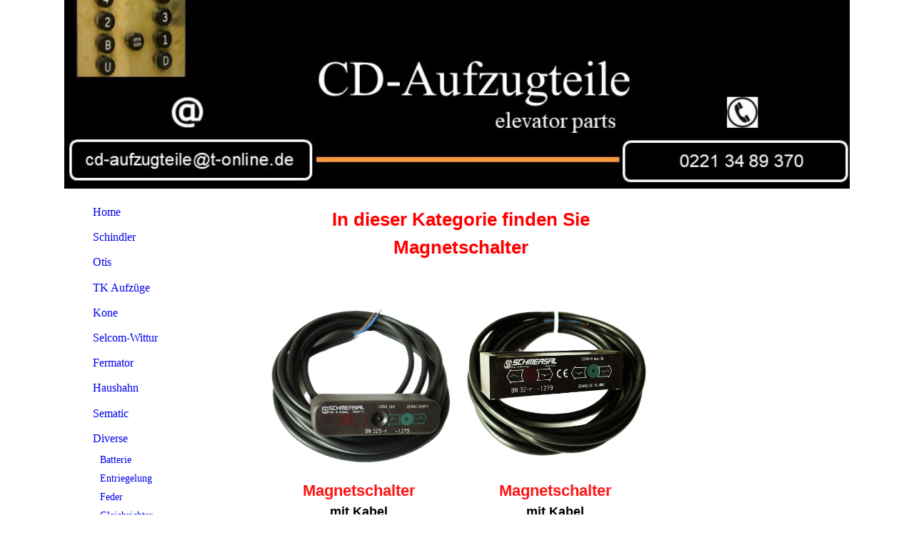

--- FILE ---
content_type: text/html; charset=utf-8
request_url: https://www.cd-aufzugteile.de/Diverse/Magnetschalter
body_size: 100018
content:
<!DOCTYPE html><html lang="de"><head><meta http-equiv="Content-Type" content="text/html; charset=UTF-8"><title>CD-Auftugteile-Elevator Parts - Magnetschalter</title><meta name="keywords" content="Türverschluss, Türdämpfer, Türschalter,Türkontakt, Riegelkurve, Riegelmagnet, Verriegelungsmagnet, Türschleßer, Universal Ölauffangbehälter  Magnetschalter MSR BI, Einlage, Türführung,Universal Schienenöler, Notentriegelung, Entriegelung,"><link href="https://cd-aufzugteile.de/Diverse/Magnetschalter" rel="canonical"><meta content="CD-Auftugteile-Elevator Parts - Magnetschalter" property="og:title"><meta content="website" property="og:type"><meta content="https://cd-aufzugteile.de/Diverse/Magnetschalter" property="og:url"><meta content="https://www.cd-aufzugteile.de/.cm4all/uproc.php/0/DSC04343%20(3)%20S1D%20rechts%20%20A1.jpg" property="og:image"/><script>
              window.beng = window.beng || {};
              window.beng.env = {
                language: "en",
                country: "US",
                mode: "deploy",
                context: "page",
                pageId: "000001114520",
                skeletonId: "",
                scope: "HTO01FLYQPUW",
                isProtected: false,
                navigationText: "Magnetschalter",
                instance: "1",
                common_prefix: "https://homepagedesigner.telekom.de",
                design_common: "https://homepagedesigner.telekom.de/beng/designs/",
                design_template: "reseller/1000003/telekom_mv_259_2",
                path_design: "https://homepagedesigner.telekom.de/beng/designs/data/reseller/1000003/telekom_mv_259_2/",
                path_res: "https://homepagedesigner.telekom.de/res/",
                path_bengres: "https://homepagedesigner.telekom.de/beng/res/",
                masterDomain: "",
                preferredDomain: "",
                preprocessHostingUri: function(uri) {
                  
                    return uri || "";
                  
                },
                hideEmptyAreas: false
              };
            </script><script xmlns="http://www.w3.org/1999/xhtml" src="https://homepagedesigner.telekom.de/cm4all-beng-proxy/beng-proxy.js">;</script><link xmlns="http://www.w3.org/1999/xhtml" rel="stylesheet" href="https://homepagedesigner.telekom.de/.cm4all/e/static/3rdparty/font-awesome/css/font-awesome.min.css"></link><link rel="stylesheet" type="text/css" href="//homepagedesigner.telekom.de/.cm4all/res/static/libcm4all-js-widget/3.89.7/css/widget-runtime.css"/>

<link rel="stylesheet" type="text/css" href="//homepagedesigner.telekom.de/.cm4all/res/static/beng-editor/5.3.130/css/deploy.css"/>

<link rel="stylesheet" type="text/css" href="//homepagedesigner.telekom.de/.cm4all/res/static/libcm4all-js-widget/3.89.7/css/slideshow-common.css"/>

<script src="//homepagedesigner.telekom.de/.cm4all/res/static/jquery-1.7/jquery.js">;</script><script src="//homepagedesigner.telekom.de/.cm4all/res/static/prototype-1.7.3/prototype.js">;</script><script src="//homepagedesigner.telekom.de/.cm4all/res/static/jslib/1.4.1/js/legacy.js">;</script><script src="//homepagedesigner.telekom.de/.cm4all/res/static/libcm4all-js-widget/3.89.7/js/widget-runtime.js">;</script>

<script src="//homepagedesigner.telekom.de/.cm4all/res/static/libcm4all-js-widget/3.89.7/js/slideshow-common.js">;</script>

<script src="//homepagedesigner.telekom.de/.cm4all/res/static/beng-editor/5.3.130/js/deploy.js">;</script>

<script>
                (function() {
                  var mobileAgent = MobileBrowserSwitch.isMobileAgent(navigator.userAgent);
                  if (mobileAgent) {
                    var url = window.location.pathname;
                    if (url.endsWith("/")) {
                      url = url.substring(0, url.length - 1);
                    }
                    if (url.endsWith("/index.php")) {
                      url = url.substring(0, url.length - 10);
                    }
                    if (!/1,auth,8,1$/.test(url) && !/1%2Cauth%2C8%2C1$/.test(url)) {
                      url += "/mobile/";
                      window.location.pathname = url;
                    }
                  }
                })();
              </script><link xmlns="http://www.w3.org/1999/xhtml"  rel="stylesheet" type="text/css" href="https://homepagedesigner.telekom.de/.cm4all/designs/static/reseller/1000003/telekom_mv_259_2/1561385311.6/css/main.css"></link><!--[if lt IE 7]>
			<link rel="stylesheet" type="text/css" href="https://homepagedesigner.telekom.de/beng/designs/data/reseller/1000003/telekom_mv_259_2/css/ie6.css"/>
		<![endif]--><link href="/.cm4all/handler.php/vars.css?v=20260120131216" type="text/css" rel="stylesheet"><style type="text/css">.cm-logo {background-image: url("/.cm4all/uproc.php/0/.CD-Aufzugteile%2034.jpg/picture-1200?_=191b8d95300");
        background-position: 21% 51%;
background-size: 102% auto;
background-repeat: no-repeat;
      }</style><script type="text/javascript">window.cmLogoWidgetId = "DUMMY_cm4all_com_widgets_Logo_b9a4dc8a";
            window.cmLogoGetCommonWidget = function (){
                return new cm4all.Common.Widget({
            base    : "/Diverse/Magnetschalter",
            session : "",
            frame   : "",
            path    : "DUMMY_cm4all_com_widgets_Logo_b9a4dc8a"
        })
            };
            window.logoConfiguration = {
                "cm-logo-x" : "21%",
        "cm-logo-y" : "51%",
        "cm-logo-v" : "2.0",
        "cm-logo-w" : "102%",
        "cm-logo-h" : "auto",
        "cm-logo-di" : "reseller/1000003/telekom_mv_259_2",
        "cm-logo-u" : "uro-service://",
        "cm-logo-k" : "%7B%22ticket%22%3A%22%22%2C%22serviceId%22%3A%220%22%2C%22locale%22%3A%22%22%2C%22path%22%3A%22%2F%22%2C%22name%22%3A%22CD-Aufzugteile%2034.jpg%22%2C%22origin%22%3A%22list%22%2C%22type%22%3A%22image%2Fjpeg%22%2C%22size%22%3A40812%2C%22width%22%3A960%2C%22height%22%3A720%2C%22duration%22%3A%22%22%2C%22rotation%22%3A%22%22%2C%22task%22%3A%22none%22%2C%22progress%22%3A%22none%22%2C%22result%22%3A%22ok%22%2C%22source%22%3A%22%22%2C%22start%22%3A%22191b8d95300%22%2C%22now%22%3A%22191b8d9a3af%22%2C%22_folder%22%3Atrue%2C%22_hidden%22%3Afalse%2C%22_hash%22%3A%221cfcdde9%22%2C%22_update%22%3A0%2C%22_media%22%3A%22image%22%2C%22_extension%22%3A%22%22%2C%22_xlate%22%3A%22CD-Aufzugteile%2034.jpg%22%2C%22_index%22%3A1%2C%22_selected%22%3Atrue%7D",
        "cm-logo-bc" : "",
        "cm-logo-ln" : "",
        "cm-logo-ln$" : "",
        "cm-logo-hi" : false
        ,
        _logoBaseUrl : "uro-service:\/\/",
        _logoPath : "%7B%22ticket%22%3A%22%22%2C%22serviceId%22%3A%220%22%2C%22locale%22%3A%22%22%2C%22path%22%3A%22%2F%22%2C%22name%22%3A%22CD-Aufzugteile%2034.jpg%22%2C%22origin%22%3A%22list%22%2C%22type%22%3A%22image%2Fjpeg%22%2C%22size%22%3A40812%2C%22width%22%3A960%2C%22height%22%3A720%2C%22duration%22%3A%22%22%2C%22rotation%22%3A%22%22%2C%22task%22%3A%22none%22%2C%22progress%22%3A%22none%22%2C%22result%22%3A%22ok%22%2C%22source%22%3A%22%22%2C%22start%22%3A%22191b8d95300%22%2C%22now%22%3A%22191b8d9a3af%22%2C%22_folder%22%3Atrue%2C%22_hidden%22%3Afalse%2C%22_hash%22%3A%221cfcdde9%22%2C%22_update%22%3A0%2C%22_media%22%3A%22image%22%2C%22_extension%22%3A%22%22%2C%22_xlate%22%3A%22CD-Aufzugteile%2034.jpg%22%2C%22_index%22%3A1%2C%22_selected%22%3Atrue%7D"
        };
          jQuery(document).ready(function() {
            var logoElement = jQuery(".cm-logo");
            logoElement.attr("role", "img");
            logoElement.attr("tabindex", "0");
            logoElement.attr("aria-label", "logo");
          });
        </script><link rel="shortcut icon" type="image/png" href="/.cm4all/sysdb/favicon/icon-32x32_86844ac.png"/><link rel="shortcut icon" sizes="196x196" href="/.cm4all/sysdb/favicon/icon-196x196_86844ac.png"/><link rel="apple-touch-icon" sizes="180x180" href="/.cm4all/sysdb/favicon/icon-180x180_86844ac.png"/><link rel="apple-touch-icon" sizes="120x120" href="/.cm4all/sysdb/favicon/icon-120x120_86844ac.png"/><link rel="apple-touch-icon" sizes="152x152" href="/.cm4all/sysdb/favicon/icon-152x152_86844ac.png"/><link rel="apple-touch-icon" sizes="76x76" href="/.cm4all/sysdb/favicon/icon-76x76_86844ac.png"/><meta name="msapplication-square70x70logo" content="/.cm4all/sysdb/favicon/icon-70x70_86844ac.png"/><meta name="msapplication-square150x150logo" content="/.cm4all/sysdb/favicon/icon-150x150_86844ac.png"/><meta name="msapplication-square310x310logo" content="/.cm4all/sysdb/favicon/icon-310x310_86844ac.png"/><link rel="shortcut icon" type="image/png" href="/.cm4all/sysdb/favicon/icon-48x48_86844ac.png"/><link rel="shortcut icon" type="image/png" href="/.cm4all/sysdb/favicon/icon-96x96_86844ac.png"/><style id="cm_table_styles">
      /*CM1959f23c6793c0df6a04083b_begin*/
        #CM1959f23c6793c0df6a04083b_div {
          margin: 0;
          padding: 0;
          
            width: 100%;
            max-width: 100%;
          
        }
        #CM1959f23c6793c0df6a04083b {
          border-spacing: 0px;
          
            width: 100%;
          
            margin: 10px -5px; 
            text-align: left;
          
            table-layout: fixed;
          
            width: 100%;
          
        }
        #CM1959f23c6793c0df6a04083b tr.cm_table {
          
            vertical-align: top;
          
        }
        #CM1959f23c6793c0df6a04083b td.cm_table {
            padding: 5px;
            
        }
        #CM1959f23c6793c0df6a04083b tr.cm_table.cm_firstrow td.cm_table {
          border-top: 0;
        }
        #CM1959f23c6793c0df6a04083b tr.cm_table.cm_lastrow td.cm_table {
          border-bottom: 0;
        }
        #CM1959f23c6793c0df6a04083b td.cm_table.cm_firstcol {
          border-left: 0;
        }
        #CM1959f23c6793c0df6a04083b td.cm_table.cm_lastcol {
          border-right: 0;
        }
      /*CM1959f23c6793c0df6a04083b_end*/
    
      /*CM1959f24adc0f31f8e3dab02b_begin*/
        #CM1959f24adc0f31f8e3dab02b_div {
          margin: 0;
          padding: 0;
          
            width: 100%;
            max-width: 100%;
          
        }
        #CM1959f24adc0f31f8e3dab02b {
          border-spacing: 0px;
          
            width: 100%;
          
            margin: 10px -5px; 
            text-align: left;
          
            table-layout: fixed;
          
            width: 100%;
          
        }
        #CM1959f24adc0f31f8e3dab02b tr.cm_table {
          
            vertical-align: top;
          
        }
        #CM1959f24adc0f31f8e3dab02b td.cm_table {
            padding: 5px;
            
        }
        #CM1959f24adc0f31f8e3dab02b tr.cm_table.cm_firstrow td.cm_table {
          border-top: 0;
        }
        #CM1959f24adc0f31f8e3dab02b tr.cm_table.cm_lastrow td.cm_table {
          border-bottom: 0;
        }
        #CM1959f24adc0f31f8e3dab02b td.cm_table.cm_firstcol {
          border-left: 0;
        }
        #CM1959f24adc0f31f8e3dab02b td.cm_table.cm_lastcol {
          border-right: 0;
        }
      /*CM1959f24adc0f31f8e3dab02b_end*/
    
      /*CM1959f24502a8006fc3841e8a_begin*/
        #CM1959f24502a8006fc3841e8a_div {
          margin: 0;
          padding: 0;
          
            width: 100%;
            max-width: 100%;
          
        }
        #CM1959f24502a8006fc3841e8a {
          border-spacing: 0px;
          
            width: 100%;
          
            margin: 10px -5px; 
            text-align: left;
          
            table-layout: fixed;
          
            width: 100%;
          
        }
        #CM1959f24502a8006fc3841e8a tr.cm_table {
          
            vertical-align: top;
          
        }
        #CM1959f24502a8006fc3841e8a td.cm_table {
            padding: 5px;
            
        }
        #CM1959f24502a8006fc3841e8a tr.cm_table.cm_firstrow td.cm_table {
          border-top: 0;
        }
        #CM1959f24502a8006fc3841e8a tr.cm_table.cm_lastrow td.cm_table {
          border-bottom: 0;
        }
        #CM1959f24502a8006fc3841e8a td.cm_table.cm_firstcol {
          border-left: 0;
        }
        #CM1959f24502a8006fc3841e8a td.cm_table.cm_lastcol {
          border-right: 0;
        }
      /*CM1959f24502a8006fc3841e8a_end*/
    
      /*CM1959f2bd0e24f96ef55bcc15_begin*/
        #CM1959f2bd0e24f96ef55bcc15_div {
          margin: 0;
          padding: 0;
          
            width: 100%;
            max-width: 100%;
          
        }
        #CM1959f2bd0e24f96ef55bcc15 {
          border-spacing: 0px;
          
            width: 100%;
          
            margin: 10px -5px; 
            text-align: left;
          
            table-layout: fixed;
          
            width: 100%;
          
        }
        #CM1959f2bd0e24f96ef55bcc15 tr.cm_table {
          
            vertical-align: top;
          
        }
        #CM1959f2bd0e24f96ef55bcc15 td.cm_table {
            padding: 5px;
            
        }
        #CM1959f2bd0e24f96ef55bcc15 tr.cm_table.cm_firstrow td.cm_table {
          border-top: 0;
        }
        #CM1959f2bd0e24f96ef55bcc15 tr.cm_table.cm_lastrow td.cm_table {
          border-bottom: 0;
        }
        #CM1959f2bd0e24f96ef55bcc15 td.cm_table.cm_firstcol {
          border-left: 0;
        }
        #CM1959f2bd0e24f96ef55bcc15 td.cm_table.cm_lastcol {
          border-right: 0;
        }
      /*CM1959f2bd0e24f96ef55bcc15_end*/
    
      /*CM1959f3f17b152ea7fbb7885e_begin*/
        #CM1959f3f17b152ea7fbb7885e_div {
          margin: 0;
          padding: 0;
          
            width: 100%;
            max-width: 100%;
          
        }
        #CM1959f3f17b152ea7fbb7885e {
          border-spacing: 0px;
          
            width: 100%;
          
            margin: 10px -5px; 
            text-align: left;
          
            table-layout: fixed;
          
            width: 100%;
          
        }
        #CM1959f3f17b152ea7fbb7885e tr.cm_table {
          
            vertical-align: top;
          
        }
        #CM1959f3f17b152ea7fbb7885e td.cm_table {
            padding: 5px;
            
        }
        #CM1959f3f17b152ea7fbb7885e tr.cm_table.cm_firstrow td.cm_table {
          border-top: 0;
        }
        #CM1959f3f17b152ea7fbb7885e tr.cm_table.cm_lastrow td.cm_table {
          border-bottom: 0;
        }
        #CM1959f3f17b152ea7fbb7885e td.cm_table.cm_firstcol {
          border-left: 0;
        }
        #CM1959f3f17b152ea7fbb7885e td.cm_table.cm_lastcol {
          border-right: 0;
        }
      /*CM1959f3f17b152ea7fbb7885e_end*/
    
      /*CM1959f3ea76332f8c5da7a54e_begin*/
        #CM1959f3ea76332f8c5da7a54e_div {
          margin: 0;
          padding: 0;
          
            width: 100%;
            max-width: 100%;
          
        }
        #CM1959f3ea76332f8c5da7a54e {
          border-spacing: 0px;
          
            width: 100%;
          
            margin: 10px -5px; 
            text-align: left;
          
            table-layout: fixed;
          
            width: 100%;
          
        }
        #CM1959f3ea76332f8c5da7a54e tr.cm_table {
          
            vertical-align: top;
          
        }
        #CM1959f3ea76332f8c5da7a54e td.cm_table {
            padding: 5px;
            
        }
        #CM1959f3ea76332f8c5da7a54e tr.cm_table.cm_firstrow td.cm_table {
          border-top: 0;
        }
        #CM1959f3ea76332f8c5da7a54e tr.cm_table.cm_lastrow td.cm_table {
          border-bottom: 0;
        }
        #CM1959f3ea76332f8c5da7a54e td.cm_table.cm_firstcol {
          border-left: 0;
        }
        #CM1959f3ea76332f8c5da7a54e td.cm_table.cm_lastcol {
          border-right: 0;
        }
      /*CM1959f3ea76332f8c5da7a54e_end*/
    
      /*CM1959f34adfa7e1b7fb2a3a0f_begin*/
        #CM1959f34adfa7e1b7fb2a3a0f_div {
          margin: 0;
          padding: 0;
          
            width: 100%;
            max-width: 100%;
          
        }
        #CM1959f34adfa7e1b7fb2a3a0f {
          border-spacing: 0px;
          
            width: 100%;
          
            margin: 10px -5px; 
            text-align: left;
          
            table-layout: fixed;
          
            width: 100%;
          
        }
        #CM1959f34adfa7e1b7fb2a3a0f tr.cm_table {
          
            vertical-align: top;
          
        }
        #CM1959f34adfa7e1b7fb2a3a0f td.cm_table {
            padding: 5px;
            
        }
        #CM1959f34adfa7e1b7fb2a3a0f tr.cm_table.cm_firstrow td.cm_table {
          border-top: 0;
        }
        #CM1959f34adfa7e1b7fb2a3a0f tr.cm_table.cm_lastrow td.cm_table {
          border-bottom: 0;
        }
        #CM1959f34adfa7e1b7fb2a3a0f td.cm_table.cm_firstcol {
          border-left: 0;
        }
        #CM1959f34adfa7e1b7fb2a3a0f td.cm_table.cm_lastcol {
          border-right: 0;
        }
      /*CM1959f34adfa7e1b7fb2a3a0f_end*/
    
      /*CM188aad2e169a2aaeacc07cf2_begin*/
        #CM188aad2e169a2aaeacc07cf2_div {
          margin: 0;
          padding: 0;
          
            width: 100%;
            max-width: 100%;
          
        }
        #CM188aad2e169a2aaeacc07cf2 {
          border-spacing: 0px;
          
            width: 100%;
          
            margin: 10px -5px; 
            text-align: left;
          
            table-layout: fixed;
          
            width: 100%;
          
        }
        #CM188aad2e169a2aaeacc07cf2 tr.cm_table {
          
            vertical-align: top;
          
        }
        #CM188aad2e169a2aaeacc07cf2 td.cm_table {
            padding: 5px;
            
        }
        #CM188aad2e169a2aaeacc07cf2 tr.cm_table.cm_firstrow td.cm_table {
          border-top: 0;
        }
        #CM188aad2e169a2aaeacc07cf2 tr.cm_table.cm_lastrow td.cm_table {
          border-bottom: 0;
        }
        #CM188aad2e169a2aaeacc07cf2 td.cm_table.cm_firstcol {
          border-left: 0;
        }
        #CM188aad2e169a2aaeacc07cf2 td.cm_table.cm_lastcol {
          border-right: 0;
        }
      /*CM188aad2e169a2aaeacc07cf2_end*/
    
      /*CM188aacb17c2f7c671e17c1758_begin*/
        #CM188aacb17c2f7c671e17c1758_div {
          margin: 0;
          padding: 0;
          
            width: 100%;
            max-width: 100%;
          
        }
        #CM188aacb17c2f7c671e17c1758 {
          border-spacing: 0px;
          
            width: 100%;
          
            margin: 10px -5px; 
            text-align: left;
          
            table-layout: fixed;
          
            width: 100%;
          
        }
        #CM188aacb17c2f7c671e17c1758 tr.cm_table {
          
            vertical-align: top;
          
        }
        #CM188aacb17c2f7c671e17c1758 td.cm_table {
            padding: 5px;
            
        }
        #CM188aacb17c2f7c671e17c1758 tr.cm_table.cm_firstrow td.cm_table {
          border-top: 0;
        }
        #CM188aacb17c2f7c671e17c1758 tr.cm_table.cm_lastrow td.cm_table {
          border-bottom: 0;
        }
        #CM188aacb17c2f7c671e17c1758 td.cm_table.cm_firstcol {
          border-left: 0;
        }
        #CM188aacb17c2f7c671e17c1758 td.cm_table.cm_lastcol {
          border-right: 0;
        }
      /*CM188aacb17c2f7c671e17c1758_end*/
    </style><style id="cm_background_queries"></style></head><body ondrop="return false;" class=" device-desktop cm-deploy cm-deploy-342 cm-deploy-4x"><div class="cm-background" data-cm-qa-bg="image"></div><div class="cm-background-video" data-cm-qa-bg="video"></div><div class="cm-background-effects" data-cm-qa-bg="effect"></div><div xmlns="http://www.w3.org/1999/xhtml" xmlns:c="http://cm4all.com/ng/widget" id="page"><div id="page_inner"><div id="header" class="clearfix"><div class="cm-kv-0 kv"> </div><div id="header_mask"></div><div id="logo" class="cm-logo"> </div><h1 style="visibility:visible;"><span xmlns="" style="font-family: Tahoma, Geneva, sans-serif; color: #abd10c; font-size: 32.4px; font-style: normal;"><strong><span style="font-family: Tahoma, Geneva, sans-serif; color: #ffffff; font-size: 32.4px; font-style: normal;"> <br></span></strong></span></h1><a class="cm_headerlink"></a></div><table id="content_wrapper" cellspacing="0" cellpadding="0"><tr><td id="content_left_wrapper"><div id="content_left"><div id="cm_navigation"><ul xmlns="" id="cm_mainnavigation"><li id="cm_navigation_pid_440743"><a title="Home" href="/Home" class="cm_anchor">Home</a></li><li id="cm_navigation_pid_440716" class="cm_has_subnavigation"><a title="Schindler " href="/Schindler" class="cm_anchor">Schindler </a></li><li id="cm_navigation_pid_759611" class="cm_has_subnavigation"><a title="Otis" href="/Otis" class="cm_anchor">Otis</a></li><li id="cm_navigation_pid_440742" class="cm_has_subnavigation"><a title="TK Aufzüge " href="/TK-Aufzuege" class="cm_anchor">TK Aufzüge </a></li><li id="cm_navigation_pid_761904" class="cm_has_subnavigation"><a title="Kone" href="/Kone" class="cm_anchor">Kone</a></li><li id="cm_navigation_pid_761953" class="cm_has_subnavigation"><a title="Selcom-Wittur" href="/Selcom-Wittur" class="cm_anchor">Selcom-Wittur</a></li><li id="cm_navigation_pid_762496" class="cm_has_subnavigation"><a title="Fermator" href="/Fermator" class="cm_anchor">Fermator</a></li><li id="cm_navigation_pid_783124" class="cm_has_subnavigation"><a title="Haushahn" href="/Haushahn" class="cm_anchor">Haushahn</a></li><li id="cm_navigation_pid_732581"><a title="Sematic" href="/Sematic" class="cm_anchor">Sematic</a></li><li id="cm_navigation_pid_758151" class="cm_current cm_has_subnavigation"><a title="Diverse" href="/Diverse" class="cm_anchor">Diverse</a><ul class="cm_subnavigation" id="cm_subnavigation_pid_758151"><li id="cm_navigation_pid_1116696"><a title="Batterie" href="/Diverse/Batterie" class="cm_anchor">Batterie</a></li><li id="cm_navigation_pid_440677"><a title="Entriegelung" href="/Diverse/Entriegelung" class="cm_anchor">Entriegelung</a></li><li id="cm_navigation_pid_440676"><a title="Feder" href="/Diverse/Feder" class="cm_anchor">Feder</a></li><li id="cm_navigation_pid_1251448"><a title="Gleichrichter" href="/Diverse/Gleichrichter" class="cm_anchor">Gleichrichter</a></li><li id="cm_navigation_pid_440675"><a title="Hilfsstromquelle" href="/Diverse/Hilfsstromquelle" class="cm_anchor">Hilfsstromquelle</a></li><li id="cm_navigation_pid_440674"><a title="Kaltleiterauslösegerät" href="/Diverse/Kaltleiterausloesegeraet" class="cm_anchor">Kaltleiterauslösegerät</a></li><li id="cm_navigation_pid_1259227"><a title="Lichtschranke" href="/Diverse/Lichtschranke" class="cm_anchor">Lichtschranke</a></li><li id="cm_navigation_pid_1114520" class="cm_current"><a title="Magnetschalter" href="/Diverse/Magnetschalter" class="cm_anchor">Magnetschalter</a></li><li id="cm_navigation_pid_440673"><a title="Mikroschalter" href="/Diverse/Mikroschalter" class="cm_anchor">Mikroschalter</a></li><li id="cm_navigation_pid_440672"><a title="Motorschutzschalter" href="/Diverse/Motorschutzschalter" class="cm_anchor">Motorschutzschalter</a></li><li id="cm_navigation_pid_440671"><a title="Notentriegelungsschlüssel" href="/Diverse/Notentriegelungsschluessel" class="cm_anchor">Notentriegelungsschlüssel</a></li><li id="cm_navigation_pid_716714"><a title="Ölauffangbehälter" href="/Diverse/Oelauffangbehaelter" class="cm_anchor">Ölauffangbehälter</a></li><li id="cm_navigation_pid_1250755"><a title="Platine" href="/Diverse/Platine" class="cm_anchor">Platine</a></li><li id="cm_navigation_pid_440670"><a title="Positionschalter" href="/Diverse/Positionschalter" class="cm_anchor">Positionschalter</a></li><li id="cm_navigation_pid_440668"><a title="Relais" href="/Diverse/Relais" class="cm_anchor">Relais</a></li><li id="cm_navigation_pid_440679"><a title="Riegelkuve" href="/Diverse/Riegelkuve" class="cm_anchor">Riegelkuve</a></li><li id="cm_navigation_pid_440667"><a title="Riegelschloß" href="/Diverse/Riegelschloss" class="cm_anchor">Riegelschloß</a></li><li id="cm_navigation_pid_440665"><a title="Rolle" href="/Diverse/Rolle" class="cm_anchor">Rolle</a></li><li id="cm_navigation_pid_1261504"><a title="Rollenhebel" href="/Diverse/Rollenhebel" class="cm_anchor">Rollenhebel</a></li><li id="cm_navigation_pid_1245768"><a title="Schalter" href="/Diverse/Schalter" class="cm_anchor">Schalter</a></li><li id="cm_navigation_pid_440664"><a title="Schienenöler" href="/Diverse/Schienenoeler" class="cm_anchor">Schienenöler</a></li><li id="cm_navigation_pid_440663"><a title="Schilder" href="/Diverse/Schilder" class="cm_anchor">Schilder</a></li><li id="cm_navigation_pid_1248119"><a title="Schütz" href="/Diverse/Schuetz" class="cm_anchor">Schütz</a></li><li id="cm_navigation_pid_1259353"><a title="Spule" href="/Diverse/Spule" class="cm_anchor">Spule</a></li><li id="cm_navigation_pid_1250936"><a title="Taster" href="/Diverse/Taster" class="cm_anchor">Taster</a></li><li id="cm_navigation_pid_440662"><a title="Türdämpfer" href="/Diverse/Tuerdaempfer" class="cm_anchor">Türdämpfer</a></li><li id="cm_navigation_pid_440661"><a title="Türführung" href="/Diverse/Tuerfuehrung" class="cm_anchor">Türführung</a></li><li id="cm_navigation_pid_440660"><a title="Türschalter" href="/Diverse/Tuerschalter" class="cm_anchor">Türschalter</a></li><li id="cm_navigation_pid_440659"><a title="Zeitrelais" href="/Diverse/Zeitrelais" class="cm_anchor">Zeitrelais</a></li></ul></li><li id="cm_navigation_pid_440658"><a title="Kontakt" href="/Kontakt" class="cm_anchor">Kontakt</a></li><li id="cm_navigation_pid_742835"><a title="AGB" href="/AGB" class="cm_anchor">AGB</a></li><li id="cm_navigation_pid_440657"><a title="Impresum" href="/Impresum" class="cm_anchor">Impresum</a></li></ul></div></div><div id="content_left_2"><div id="widgetbar_page_left_2" data-cm-hintable="yes"><p xmlns=""> </p></div><div id="widgetbar_site_left_2" data-cm-hintable="yes"><p xmlns=""><br></p></div></div><div class="clearer"></div></td><td id="content_main_wrapper"><div id="content_main" data-cm-hintable="yes"><p xmlns="" style="text-align: center;"><br></p><p xmlns="" style="text-align: center;"><span style='font-size: 26px; font-family: "Open Sans", sans-serif;'><strong><span style="color: #ff0000;">In dieser Kategorie finden Sie Magnetschalter</span></strong></span></p><p xmlns="" style="text-align: center;"><br></p><div xmlns="" id="CM1959f23c6793c0df6a04083b_div" style="overflow-x:auto;"><table id="CM1959f23c6793c0df6a04083b" class="cm_table"><tbody class="cm_table"><tr class="cm_table cm_firstrow cm_lastrow"><td style="text-align: center;" class="cm_table cm_firstcol"><div class="clearFloating" style="clear:both;height: 0px; width: auto;"></div><div id="widgetcontainer_TKOMSI_cm4all_com_widgets_UroPhoto_27458141" class="cm_widget cm4all_com_widgets_UroPhoto cm_widget_inline_block_center" style="width:100%; max-width:100%; "><div class="cm_widget_anchor"><a name="TKOMSI_cm4all_com_widgets_UroPhoto_27458141" id="widgetanchor_TKOMSI_cm4all_com_widgets_UroPhoto_27458141"><!--cm4all.com.widgets.UroPhoto--></a></div><div xmlns="http://www.w3.org/1999/xhtml" data-uro-type="image" style="width:100%;height:100%;" id="uroPhotoOuterTKOMSI_cm4all_com_widgets_UroPhoto_27458141">            <picture><source srcset="/.cm4all/uproc.php/0/.DSC03964.JPG/picture-1600?_=1959f230f75 1x, /.cm4all/uproc.php/0/.DSC03964.JPG/picture-2600?_=1959f230f75 2x" media="(min-width:800px)"><source srcset="/.cm4all/uproc.php/0/.DSC03964.JPG/picture-1200?_=1959f230f75 1x, /.cm4all/uproc.php/0/.DSC03964.JPG/picture-1600?_=1959f230f75 2x" media="(min-width:600px)"><source srcset="/.cm4all/uproc.php/0/.DSC03964.JPG/picture-800?_=1959f230f75 1x, /.cm4all/uproc.php/0/.DSC03964.JPG/picture-1200?_=1959f230f75 2x" media="(min-width:400px)"><source srcset="/.cm4all/uproc.php/0/.DSC03964.JPG/picture-400?_=1959f230f75 1x, /.cm4all/uproc.php/0/.DSC03964.JPG/picture-800?_=1959f230f75 2x" media="(min-width:200px)"><source srcset="/.cm4all/uproc.php/0/.DSC03964.JPG/picture-200?_=1959f230f75 1x, /.cm4all/uproc.php/0/.DSC03964.JPG/picture-400?_=1959f230f75 2x" media="(min-width:100px)"><img src="/.cm4all/uproc.php/0/.DSC03964.JPG/picture-200?_=1959f230f75" data-uro-original="/.cm4all/uproc.php/0/DSC03964.JPG?_=1959f230f75" onerror="uroGlobal().util.error(this, '', 'uro-widget')" alt="" style="width:100%;" title="" loading="lazy"></picture>
<script type="text/javascript">
                (function() {
                    var wiid = 'TKOMSI_cm4all_com_widgets_UroPhoto_27458141';
                    
                    var src = jQuery("#uroPhotoOuter" + wiid + " img").attr("data-uro-original");
                    jQuery("<img/>").attr("src", src).load(function() {
                        /* see 10568/10534 */
                        jQuery("[id$='"+wiid+"']").css({"max-width":this.width});
                    });
                    
                }());
            </script><span></span></div></div><p><span style='font-weight: 800; font-size: 22px; font-family: "Open Sans", sans-serif; color: rgba(255, 0, 0, 0.92);'>Magnetschalter</span></p><p><span style='font-weight: 600; font-size: 18px; font-family: "Open Sans", sans-serif;'>mit Kabel</span></p><p><span style='font-weight: 600; font-size: 18px; font-family: "Open Sans", sans-serif;'>BN 325-r-1279</span></p><p><span style='font-weight: 600; font-size: 18px; font-family: "Open Sans", sans-serif;'>120VA (3A)  250VAC (0,48A)</span></p><p><span style='font-size: 18px; font-weight: 800; font-family: "Open Sans", sans-serif;'>Artikel-Nr.163353</span></p></td><td style="text-align: center;" class="cm_table cm_lastcol"><div class="clearFloating" style="clear:both;height: 0px; width: auto;"></div><div id="widgetcontainer_TKOMSI_cm4all_com_widgets_UroPhoto_27458144" class="cm_widget cm4all_com_widgets_UroPhoto cm_widget_inline_block_center" style="width:100%; max-width:100%; "><div class="cm_widget_anchor"><a name="TKOMSI_cm4all_com_widgets_UroPhoto_27458144" id="widgetanchor_TKOMSI_cm4all_com_widgets_UroPhoto_27458144"><!--cm4all.com.widgets.UroPhoto--></a></div><div xmlns="http://www.w3.org/1999/xhtml" data-uro-type="image" style="width:100%;height:100%;" id="uroPhotoOuterTKOMSI_cm4all_com_widgets_UroPhoto_27458144">            <picture><source srcset="/.cm4all/uproc.php/0/.DSC04134.JPG/picture-1600?_=1959f26b583 1x, /.cm4all/uproc.php/0/.DSC04134.JPG/picture-2600?_=1959f26b583 2x" media="(min-width:800px)"><source srcset="/.cm4all/uproc.php/0/.DSC04134.JPG/picture-1200?_=1959f26b583 1x, /.cm4all/uproc.php/0/.DSC04134.JPG/picture-1600?_=1959f26b583 2x" media="(min-width:600px)"><source srcset="/.cm4all/uproc.php/0/.DSC04134.JPG/picture-800?_=1959f26b583 1x, /.cm4all/uproc.php/0/.DSC04134.JPG/picture-1200?_=1959f26b583 2x" media="(min-width:400px)"><source srcset="/.cm4all/uproc.php/0/.DSC04134.JPG/picture-400?_=1959f26b583 1x, /.cm4all/uproc.php/0/.DSC04134.JPG/picture-800?_=1959f26b583 2x" media="(min-width:200px)"><source srcset="/.cm4all/uproc.php/0/.DSC04134.JPG/picture-200?_=1959f26b583 1x, /.cm4all/uproc.php/0/.DSC04134.JPG/picture-400?_=1959f26b583 2x" media="(min-width:100px)"><img src="/.cm4all/uproc.php/0/.DSC04134.JPG/picture-200?_=1959f26b583" data-uro-original="/.cm4all/uproc.php/0/DSC04134.JPG?_=1959f26b583" onerror="uroGlobal().util.error(this, '', 'uro-widget')" alt="" style="width:100%;" title="" loading="lazy"></picture>
<script type="text/javascript">
                (function() {
                    var wiid = 'TKOMSI_cm4all_com_widgets_UroPhoto_27458144';
                    
                    var src = jQuery("#uroPhotoOuter" + wiid + " img").attr("data-uro-original");
                    jQuery("<img/>").attr("src", src).load(function() {
                        /* see 10568/10534 */
                        jQuery("[id$='"+wiid+"']").css({"max-width":this.width});
                    });
                    
                }());
            </script><span></span></div></div><p><span style='font-weight: 800; font-size: 22px; font-family: "Open Sans", sans-serif; color: rgba(255, 0, 0, 0.92);'>Magnetschalter</span><br><span style="font-size: 18px; font-weight: 600; font-family: Noto Sans, sans-serif;">mit Kabel<br>BN 32-r-1279<br>120VA (3A)  250VAC (0,48A)<br></span><span style='font-size: 18px; font-weight: 800; font-family: "Open Sans", sans-serif;'>Artikel-Nr.163354</span></p></td></tr></tbody></table></div><div xmlns="" id="CM1959f24adc0f31f8e3dab02b_div" style="overflow-x:auto;"><table id="CM1959f24adc0f31f8e3dab02b" class="cm_table"><tbody class="cm_table"><tr class="cm_table cm_firstrow cm_lastrow"><td style="text-align: center;" class="cm_table cm_firstcol"><div class="clearFloating" style="clear:both;height: 0px; width: auto;"></div><div id="widgetcontainer_TKOMSI_cm4all_com_widgets_UroPhoto_27458145" class="cm_widget cm4all_com_widgets_UroPhoto cm_widget_inline_block_center" style="width:100%; max-width:100%; "><div class="cm_widget_anchor"><a name="TKOMSI_cm4all_com_widgets_UroPhoto_27458145" id="widgetanchor_TKOMSI_cm4all_com_widgets_UroPhoto_27458145"><!--cm4all.com.widgets.UroPhoto--></a></div><div xmlns="http://www.w3.org/1999/xhtml" data-uro-type="image" style="width:100%;height:100%;" id="uroPhotoOuterTKOMSI_cm4all_com_widgets_UroPhoto_27458145">            <picture><source srcset="/.cm4all/uproc.php/0/.DSC04141.JPG/picture-1600?_=1959f277c4c 1x, /.cm4all/uproc.php/0/.DSC04141.JPG/picture-2600?_=1959f277c4c 2x" media="(min-width:800px)"><source srcset="/.cm4all/uproc.php/0/.DSC04141.JPG/picture-1200?_=1959f277c4c 1x, /.cm4all/uproc.php/0/.DSC04141.JPG/picture-1600?_=1959f277c4c 2x" media="(min-width:600px)"><source srcset="/.cm4all/uproc.php/0/.DSC04141.JPG/picture-800?_=1959f277c4c 1x, /.cm4all/uproc.php/0/.DSC04141.JPG/picture-1200?_=1959f277c4c 2x" media="(min-width:400px)"><source srcset="/.cm4all/uproc.php/0/.DSC04141.JPG/picture-400?_=1959f277c4c 1x, /.cm4all/uproc.php/0/.DSC04141.JPG/picture-800?_=1959f277c4c 2x" media="(min-width:200px)"><source srcset="/.cm4all/uproc.php/0/.DSC04141.JPG/picture-200?_=1959f277c4c 1x, /.cm4all/uproc.php/0/.DSC04141.JPG/picture-400?_=1959f277c4c 2x" media="(min-width:100px)"><img src="/.cm4all/uproc.php/0/.DSC04141.JPG/picture-200?_=1959f277c4c" data-uro-original="/.cm4all/uproc.php/0/DSC04141.JPG?_=1959f277c4c" onerror="uroGlobal().util.error(this, '', 'uro-widget')" alt="" style="width:100%;" title="" loading="lazy"></picture>
<script type="text/javascript">
                (function() {
                    var wiid = 'TKOMSI_cm4all_com_widgets_UroPhoto_27458145';
                    
                    var src = jQuery("#uroPhotoOuter" + wiid + " img").attr("data-uro-original");
                    jQuery("<img/>").attr("src", src).load(function() {
                        /* see 10568/10534 */
                        jQuery("[id$='"+wiid+"']").css({"max-width":this.width});
                    });
                    
                }());
            </script><span></span></div></div><p> </p><p><span style='font-weight: 800; font-size: 22px; font-family: "Open Sans", sans-serif; color: rgba(255, 0, 0, 0.92);'>Magnetschalter</span><br><span style='font-weight: 600; font-size: 18px; font-family: "Open Sans", sans-serif;'>mit Kabel<br>BN 31-rz<br>60VA (max. 1A)  250VAC (0,27A)<br></span><span style='font-size: 18px; font-weight: 800; font-family: "Open Sans", sans-serif;'>Artikel-Nr.163355</span></p></td><td style="text-align: center;" class="cm_table cm_lastcol"><div class="clearFloating" style="clear:both;height: 0px; width: auto;"></div><div id="widgetcontainer_TKOMSI_cm4all_com_widgets_UroPhoto_27458146" class="cm_widget cm4all_com_widgets_UroPhoto cm_widget_inline_block_center" style="width:100%; max-width:100%; "><div class="cm_widget_anchor"><a name="TKOMSI_cm4all_com_widgets_UroPhoto_27458146" id="widgetanchor_TKOMSI_cm4all_com_widgets_UroPhoto_27458146"><!--cm4all.com.widgets.UroPhoto--></a></div><div xmlns="http://www.w3.org/1999/xhtml" data-uro-type="image" style="width:100%;height:100%;" id="uroPhotoOuterTKOMSI_cm4all_com_widgets_UroPhoto_27458146">            <picture><source srcset="/.cm4all/uproc.php/0/.DSC04157.JPG/picture-1600?_=1959f283f0d 1x, /.cm4all/uproc.php/0/.DSC04157.JPG/picture-2600?_=1959f283f0d 2x" media="(min-width:800px)"><source srcset="/.cm4all/uproc.php/0/.DSC04157.JPG/picture-1200?_=1959f283f0d 1x, /.cm4all/uproc.php/0/.DSC04157.JPG/picture-1600?_=1959f283f0d 2x" media="(min-width:600px)"><source srcset="/.cm4all/uproc.php/0/.DSC04157.JPG/picture-800?_=1959f283f0d 1x, /.cm4all/uproc.php/0/.DSC04157.JPG/picture-1200?_=1959f283f0d 2x" media="(min-width:400px)"><source srcset="/.cm4all/uproc.php/0/.DSC04157.JPG/picture-400?_=1959f283f0d 1x, /.cm4all/uproc.php/0/.DSC04157.JPG/picture-800?_=1959f283f0d 2x" media="(min-width:200px)"><source srcset="/.cm4all/uproc.php/0/.DSC04157.JPG/picture-200?_=1959f283f0d 1x, /.cm4all/uproc.php/0/.DSC04157.JPG/picture-400?_=1959f283f0d 2x" media="(min-width:100px)"><img src="/.cm4all/uproc.php/0/.DSC04157.JPG/picture-200?_=1959f283f0d" data-uro-original="/.cm4all/uproc.php/0/DSC04157.JPG?_=1959f283f0d" onerror="uroGlobal().util.error(this, '', 'uro-widget')" alt="" style="width:100%;" title="" loading="lazy"></picture>
<script type="text/javascript">
                (function() {
                    var wiid = 'TKOMSI_cm4all_com_widgets_UroPhoto_27458146';
                    
                    var src = jQuery("#uroPhotoOuter" + wiid + " img").attr("data-uro-original");
                    jQuery("<img/>").attr("src", src).load(function() {
                        /* see 10568/10534 */
                        jQuery("[id$='"+wiid+"']").css({"max-width":this.width});
                    });
                    
                }());
            </script><span></span></div></div><p><br></p><p><span style='font-weight: 800; font-size: 22px; font-family: "Open Sans", sans-serif; color: rgba(255, 0, 0, 0.92);'>Magnetschalter</span><br><span style='font-weight: 600; font-size: 18px; font-family: "Open Sans", sans-serif;'>mit Kabel (Raster)<br>BN 33-rz 80VA </span></p><p><span style='font-weight: 600; font-size: 18px; font-family: "Open Sans", sans-serif;'>(max.1,3A)  </span></p><p><span style='font-weight: 600; font-size: 18px; font-family: "Open Sans", sans-serif;'>220V (0,35A)<br></span><span style='font-size: 18px; font-weight: 800; font-family: "Open Sans", sans-serif;'>Artikel-Nr.163356</span></p></td></tr></tbody></table></div><div xmlns="" id="CM1959f24502a8006fc3841e8a_div" style="overflow-x:auto;"><table id="CM1959f24502a8006fc3841e8a" class="cm_table"><tbody class="cm_table"><tr class="cm_table cm_firstrow cm_lastrow"><td style="text-align: center;" class="cm_table cm_firstcol"><div class="clearFloating" style="clear:both;height: 0px; width: auto;"></div><div id="widgetcontainer_TKOMSI_cm4all_com_widgets_UroPhoto_27458149" class="cm_widget cm4all_com_widgets_UroPhoto cm_widget_inline_block_center" style="width:100%; max-width:100%; "><div class="cm_widget_anchor"><a name="TKOMSI_cm4all_com_widgets_UroPhoto_27458149" id="widgetanchor_TKOMSI_cm4all_com_widgets_UroPhoto_27458149"><!--cm4all.com.widgets.UroPhoto--></a></div><div xmlns="http://www.w3.org/1999/xhtml" data-uro-type="image" style="width:100%;height:100%;" id="uroPhotoOuterTKOMSI_cm4all_com_widgets_UroPhoto_27458149">            <picture><source srcset="/.cm4all/uproc.php/0/.DSC04198.JPG/picture-1600?_=1959f2a382b 1x, /.cm4all/uproc.php/0/.DSC04198.JPG/picture-2600?_=1959f2a382b 2x" media="(min-width:800px)"><source srcset="/.cm4all/uproc.php/0/.DSC04198.JPG/picture-1200?_=1959f2a382b 1x, /.cm4all/uproc.php/0/.DSC04198.JPG/picture-1600?_=1959f2a382b 2x" media="(min-width:600px)"><source srcset="/.cm4all/uproc.php/0/.DSC04198.JPG/picture-800?_=1959f2a382b 1x, /.cm4all/uproc.php/0/.DSC04198.JPG/picture-1200?_=1959f2a382b 2x" media="(min-width:400px)"><source srcset="/.cm4all/uproc.php/0/.DSC04198.JPG/picture-400?_=1959f2a382b 1x, /.cm4all/uproc.php/0/.DSC04198.JPG/picture-800?_=1959f2a382b 2x" media="(min-width:200px)"><source srcset="/.cm4all/uproc.php/0/.DSC04198.JPG/picture-200?_=1959f2a382b 1x, /.cm4all/uproc.php/0/.DSC04198.JPG/picture-400?_=1959f2a382b 2x" media="(min-width:100px)"><img src="/.cm4all/uproc.php/0/.DSC04198.JPG/picture-200?_=1959f2a382b" data-uro-original="/.cm4all/uproc.php/0/DSC04198.JPG?_=1959f2a382b" onerror="uroGlobal().util.error(this, '', 'uro-widget')" alt="" style="width:100%;" title="" loading="lazy"></picture>
<script type="text/javascript">
                (function() {
                    var wiid = 'TKOMSI_cm4all_com_widgets_UroPhoto_27458149';
                    
                    var src = jQuery("#uroPhotoOuter" + wiid + " img").attr("data-uro-original");
                    jQuery("<img/>").attr("src", src).load(function() {
                        /* see 10568/10534 */
                        jQuery("[id$='"+wiid+"']").css({"max-width":this.width});
                    });
                    
                }());
            </script><span></span></div></div><p><span style='font-weight: 800; font-size: 22px; font-family: "Open Sans", sans-serif; color: rgba(255, 0, 0, 0.92);'>Magnetschalter</span><br><span style='font-weight: 600; font-size: 18px; font-family: "Open Sans", sans-serif;'>ohne Kabel<br>BN 32-r  1239<br>120VA/W max. 3A </span></p><p><span style='font-weight: 600; font-size: 18px; font-family: "Open Sans", sans-serif;'>250VAC/DC 0,48A<br></span><span style='font-size: 18px; font-weight: 800; font-family: "Open Sans", sans-serif;'>Artikel-Nr.163357</span></p></td><td style="text-align: center;" class="cm_table cm_lastcol"><div class="clearFloating" style="clear:both;height: 0px; width: auto;"></div><div id="widgetcontainer_TKOMSI_cm4all_com_widgets_UroPhoto_27458158" class="cm_widget cm4all_com_widgets_UroPhoto cm_widget_inline_block_center" style="width:86.4%; max-width:100%; "><div class="cm_widget_anchor"><a name="TKOMSI_cm4all_com_widgets_UroPhoto_27458158" id="widgetanchor_TKOMSI_cm4all_com_widgets_UroPhoto_27458158"><!--cm4all.com.widgets.UroPhoto--></a></div><div xmlns="http://www.w3.org/1999/xhtml" data-uro-type="image" style="width:100%;height:100%;" id="uroPhotoOuterTKOMSI_cm4all_com_widgets_UroPhoto_27458158">            <picture><source srcset="/.cm4all/uproc.php/0/.DSC04213.JPG/picture-1600?_=1959f2b1682 1x, /.cm4all/uproc.php/0/.DSC04213.JPG/picture-2600?_=1959f2b1682 2x" media="(min-width:800px)"><source srcset="/.cm4all/uproc.php/0/.DSC04213.JPG/picture-1200?_=1959f2b1682 1x, /.cm4all/uproc.php/0/.DSC04213.JPG/picture-1600?_=1959f2b1682 2x" media="(min-width:600px)"><source srcset="/.cm4all/uproc.php/0/.DSC04213.JPG/picture-800?_=1959f2b1682 1x, /.cm4all/uproc.php/0/.DSC04213.JPG/picture-1200?_=1959f2b1682 2x" media="(min-width:400px)"><source srcset="/.cm4all/uproc.php/0/.DSC04213.JPG/picture-400?_=1959f2b1682 1x, /.cm4all/uproc.php/0/.DSC04213.JPG/picture-800?_=1959f2b1682 2x" media="(min-width:200px)"><source srcset="/.cm4all/uproc.php/0/.DSC04213.JPG/picture-200?_=1959f2b1682 1x, /.cm4all/uproc.php/0/.DSC04213.JPG/picture-400?_=1959f2b1682 2x" media="(min-width:100px)"><img src="/.cm4all/uproc.php/0/.DSC04213.JPG/picture-200?_=1959f2b1682" data-uro-original="/.cm4all/uproc.php/0/DSC04213.JPG?_=1959f2b1682" onerror="uroGlobal().util.error(this, '', 'uro-widget')" alt="" style="width:100%;" title="" loading="lazy"></picture>
<script type="text/javascript">
                (function() {
                    var wiid = 'TKOMSI_cm4all_com_widgets_UroPhoto_27458158';
                    
                    var src = jQuery("#uroPhotoOuter" + wiid + " img").attr("data-uro-original");
                    jQuery("<img/>").attr("src", src).load(function() {
                        /* see 10568/10534 */
                        jQuery("[id$='"+wiid+"']").css({"max-width":this.width});
                    });
                    
                }());
            </script><span></span></div></div><p><br><span style='font-weight: 800; font-size: 22px; font-family: "Open Sans", sans-serif; color: rgba(255, 0, 0, 0.92);'>Magnetschalter</span><br><span style='font-weight: 600; font-size: 18px; font-family: "Open Sans", sans-serif;'>ohne Kabel<br>BN 32-rz-1773<br>60VA (max. 1A) </span></p><p><span style='font-weight: 600; font-size: 18px; font-family: "Open Sans", sans-serif;'>220VAC (0,27A)<br></span><span style='font-size: 18px; font-weight: 800; font-family: "Open Sans", sans-serif;'>Artikel-Nr.163358</span></p></td></tr></tbody></table></div><div xmlns="" id="CM1959f2bd0e24f96ef55bcc15_div" style="overflow-x:auto;"><table id="CM1959f2bd0e24f96ef55bcc15" class="cm_table"><tbody class="cm_table"><tr class="cm_table cm_firstrow cm_lastrow"><td style="text-align: center;" class="cm_table cm_firstcol"><div class="clearFloating" style="clear:both;height: 0px; width: auto;"></div><div id="widgetcontainer_TKOMSI_cm4all_com_widgets_UroPhoto_27458189" class="cm_widget cm4all_com_widgets_UroPhoto cm_widget_inline_block_center" style="width:100%; max-width:100%; "><div class="cm_widget_anchor"><a name="TKOMSI_cm4all_com_widgets_UroPhoto_27458189" id="widgetanchor_TKOMSI_cm4all_com_widgets_UroPhoto_27458189"><!--cm4all.com.widgets.UroPhoto--></a></div><div xmlns="http://www.w3.org/1999/xhtml" data-uro-type="image" style="width:100%;height:100%;" id="uroPhotoOuterTKOMSI_cm4all_com_widgets_UroPhoto_27458189">            <picture><source srcset="/.cm4all/uproc.php/0/.DSC04209.JPG/picture-1600?_=1959f3d921b 1x, /.cm4all/uproc.php/0/.DSC04209.JPG/picture-2600?_=1959f3d921b 2x" media="(min-width:800px)"><source srcset="/.cm4all/uproc.php/0/.DSC04209.JPG/picture-1200?_=1959f3d921b 1x, /.cm4all/uproc.php/0/.DSC04209.JPG/picture-1600?_=1959f3d921b 2x" media="(min-width:600px)"><source srcset="/.cm4all/uproc.php/0/.DSC04209.JPG/picture-800?_=1959f3d921b 1x, /.cm4all/uproc.php/0/.DSC04209.JPG/picture-1200?_=1959f3d921b 2x" media="(min-width:400px)"><source srcset="/.cm4all/uproc.php/0/.DSC04209.JPG/picture-400?_=1959f3d921b 1x, /.cm4all/uproc.php/0/.DSC04209.JPG/picture-800?_=1959f3d921b 2x" media="(min-width:200px)"><source srcset="/.cm4all/uproc.php/0/.DSC04209.JPG/picture-200?_=1959f3d921b 1x, /.cm4all/uproc.php/0/.DSC04209.JPG/picture-400?_=1959f3d921b 2x" media="(min-width:100px)"><img src="/.cm4all/uproc.php/0/.DSC04209.JPG/picture-200?_=1959f3d921b" data-uro-original="/.cm4all/uproc.php/0/DSC04209.JPG?_=1959f3d921b" onerror="uroGlobal().util.error(this, '', 'uro-widget')" alt="" style="width:100%;" title="" loading="lazy"></picture>
<script type="text/javascript">
                (function() {
                    var wiid = 'TKOMSI_cm4all_com_widgets_UroPhoto_27458189';
                    
                    var src = jQuery("#uroPhotoOuter" + wiid + " img").attr("data-uro-original");
                    jQuery("<img/>").attr("src", src).load(function() {
                        /* see 10568/10534 */
                        jQuery("[id$='"+wiid+"']").css({"max-width":this.width});
                    });
                    
                }());
            </script><span></span></div></div><p><span style='font-weight: 800; font-size: 22px; font-family: "Open Sans", sans-serif; color: rgba(255, 0, 0, 0.92);'>Magnetschalter</span><br><span style='font-weight: 600; font-size: 18px; font-family: "Open Sans", sans-serif;'>ohne Kabel<br> Lohse 5241</span></p><p><span style='font-weight: 600; font-size: 18px; font-family: "Open Sans", sans-serif;'>Typ bi80KS</span></p><p><span style='font-weight: 600; font-size: 18px; font-family: "Open Sans", sans-serif;'>Leistung 80VA/30W<br>max. 220V<br></span><span style='font-size: 18px; font-weight: 800; font-family: "Open Sans", sans-serif;'>Artikel-Nr.163359</span></p></td><td style="text-align: center;" class="cm_table cm_lastcol"><div class="clearFloating" style="clear:both;height: 0px; width: auto;"></div><div id="widgetcontainer_TKOMSI_cm4all_com_widgets_UroPhoto_27458233" class="cm_widget cm4all_com_widgets_UroPhoto cm_widget_inline_block_center" style="width:100%; max-width:100%; "><div class="cm_widget_anchor"><a name="TKOMSI_cm4all_com_widgets_UroPhoto_27458233" id="widgetanchor_TKOMSI_cm4all_com_widgets_UroPhoto_27458233"><!--cm4all.com.widgets.UroPhoto--></a></div><div xmlns="http://www.w3.org/1999/xhtml" data-uro-type="image" style="width:100%;height:100%;" id="uroPhotoOuterTKOMSI_cm4all_com_widgets_UroPhoto_27458233">            <picture><source srcset="/.cm4all/uproc.php/0/.DSC07226.JPG/picture-1600?_=1959f549f61 1x, /.cm4all/uproc.php/0/.DSC07226.JPG/picture-2600?_=1959f549f61 2x" media="(min-width:800px)"><source srcset="/.cm4all/uproc.php/0/.DSC07226.JPG/picture-1200?_=1959f549f61 1x, /.cm4all/uproc.php/0/.DSC07226.JPG/picture-1600?_=1959f549f61 2x" media="(min-width:600px)"><source srcset="/.cm4all/uproc.php/0/.DSC07226.JPG/picture-800?_=1959f549f61 1x, /.cm4all/uproc.php/0/.DSC07226.JPG/picture-1200?_=1959f549f61 2x" media="(min-width:400px)"><source srcset="/.cm4all/uproc.php/0/.DSC07226.JPG/picture-400?_=1959f549f61 1x, /.cm4all/uproc.php/0/.DSC07226.JPG/picture-800?_=1959f549f61 2x" media="(min-width:200px)"><source srcset="/.cm4all/uproc.php/0/.DSC07226.JPG/picture-200?_=1959f549f61 1x, /.cm4all/uproc.php/0/.DSC07226.JPG/picture-400?_=1959f549f61 2x" media="(min-width:100px)"><img src="/.cm4all/uproc.php/0/.DSC07226.JPG/picture-200?_=1959f549f61" data-uro-original="/.cm4all/uproc.php/0/DSC07226.JPG?_=1959f549f61" onerror="uroGlobal().util.error(this, '', 'uro-widget')" alt="" style="width:100%;" title="" loading="lazy"></picture>
<script type="text/javascript">
                (function() {
                    var wiid = 'TKOMSI_cm4all_com_widgets_UroPhoto_27458233';
                    
                    var src = jQuery("#uroPhotoOuter" + wiid + " img").attr("data-uro-original");
                    jQuery("<img/>").attr("src", src).load(function() {
                        /* see 10568/10534 */
                        jQuery("[id$='"+wiid+"']").css({"max-width":this.width});
                    });
                    
                }());
            </script><span></span></div></div><p><span style='font-weight: 800; font-size: 22px; font-family: "Open Sans", sans-serif; color: rgba(255, 0, 0, 0.92);'>Magnetschalter</span><br><span style='font-weight: 600; font-size: 18px; font-family: "Open Sans", sans-serif;'>ohne Kabel<br>KCB-1<br>250VDC max. 3A</span></p><p><span style='font-weight: 600; font-size: 18px; font-family: "Open Sans", sans-serif;'>max. 100W</span></p><p><span style='font-weight: 600; font-size: 18px; font-family: "Open Sans", sans-serif;'>250VAC/DC 0,48A<br></span><span style='font-size: 18px; font-weight: 800; font-family: "Open Sans", sans-serif;'>Artikel-Nr.1633560</span></p></td></tr></tbody></table></div><div xmlns="" id="CM1959f3f17b152ea7fbb7885e_div" style="overflow-x:auto;"><table id="CM1959f3f17b152ea7fbb7885e" class="cm_table"><tbody class="cm_table"><tr class="cm_table cm_firstrow cm_lastrow"><td style="text-align: center;" class="cm_table cm_firstcol"><div class="clearFloating" style="clear:both;height: 0px; width: auto;"></div><div id="widgetcontainer_TKOMSI_cm4all_com_widgets_UroPhoto_27458229" class="cm_widget cm4all_com_widgets_UroPhoto cm_widget_inline_block_center" style="width:100%; max-width:100%; "><div class="cm_widget_anchor"><a name="TKOMSI_cm4all_com_widgets_UroPhoto_27458229" id="widgetanchor_TKOMSI_cm4all_com_widgets_UroPhoto_27458229"><!--cm4all.com.widgets.UroPhoto--></a></div><div xmlns="http://www.w3.org/1999/xhtml" data-uro-type="image" style="width:100%;height:100%;" id="uroPhotoOuterTKOMSI_cm4all_com_widgets_UroPhoto_27458229">            <picture><source srcset="/.cm4all/uproc.php/0/.DSC07239.JPG/picture-1600?_=1959f538542 1x, /.cm4all/uproc.php/0/.DSC07239.JPG/picture-2600?_=1959f538542 2x" media="(min-width:800px)"><source srcset="/.cm4all/uproc.php/0/.DSC07239.JPG/picture-1200?_=1959f538542 1x, /.cm4all/uproc.php/0/.DSC07239.JPG/picture-1600?_=1959f538542 2x" media="(min-width:600px)"><source srcset="/.cm4all/uproc.php/0/.DSC07239.JPG/picture-800?_=1959f538542 1x, /.cm4all/uproc.php/0/.DSC07239.JPG/picture-1200?_=1959f538542 2x" media="(min-width:400px)"><source srcset="/.cm4all/uproc.php/0/.DSC07239.JPG/picture-400?_=1959f538542 1x, /.cm4all/uproc.php/0/.DSC07239.JPG/picture-800?_=1959f538542 2x" media="(min-width:200px)"><source srcset="/.cm4all/uproc.php/0/.DSC07239.JPG/picture-200?_=1959f538542 1x, /.cm4all/uproc.php/0/.DSC07239.JPG/picture-400?_=1959f538542 2x" media="(min-width:100px)"><img src="/.cm4all/uproc.php/0/.DSC07239.JPG/picture-200?_=1959f538542" data-uro-original="/.cm4all/uproc.php/0/DSC07239.JPG?_=1959f538542" onerror="uroGlobal().util.error(this, '', 'uro-widget')" alt="" style="width:100%;" title="" loading="lazy"></picture>
<script type="text/javascript">
                (function() {
                    var wiid = 'TKOMSI_cm4all_com_widgets_UroPhoto_27458229';
                    
                    var src = jQuery("#uroPhotoOuter" + wiid + " img").attr("data-uro-original");
                    jQuery("<img/>").attr("src", src).load(function() {
                        /* see 10568/10534 */
                        jQuery("[id$='"+wiid+"']").css({"max-width":this.width});
                    });
                    
                }());
            </script><span></span></div></div><p><span style='font-weight: 800; font-size: 22px; font-family: "Open Sans", sans-serif; color: rgba(255, 0, 0, 0.92);'>Magnetschalter</span><br><span style='font-weight: 600; font-size: 18px; font-family: "Open Sans", sans-serif;'>ohne Kabel<br>Typ LKB1<br>250VAC/3A<br></span><span style='font-size: 18px; font-weight: 800; font-family: "Open Sans", sans-serif;'>Artikel-Nr.163361</span></p><p><br></p></td><td style="text-align: center;" class="cm_table cm_lastcol"><div class="clearFloating" style="clear:both;height: 0px; width: auto;"></div><div id="widgetcontainer_TKOMSI_cm4all_com_widgets_UroPhoto_27458159" class="cm_widget cm4all_com_widgets_UroPhoto cm_widget_inline_block_center" style="width:100%; max-width:100%; "><div class="cm_widget_anchor"><a name="TKOMSI_cm4all_com_widgets_UroPhoto_27458159" id="widgetanchor_TKOMSI_cm4all_com_widgets_UroPhoto_27458159"><!--cm4all.com.widgets.UroPhoto--></a></div><div xmlns="http://www.w3.org/1999/xhtml" data-uro-type="image" style="width:100%;height:100%;" id="uroPhotoOuterTKOMSI_cm4all_com_widgets_UroPhoto_27458159">            <picture><source srcset="/.cm4all/uproc.php/0/.DSC03988.JPG/picture-1600?_=1959f33d3cd 1x, /.cm4all/uproc.php/0/.DSC03988.JPG/picture-2600?_=1959f33d3cd 2x" media="(min-width:800px)"><source srcset="/.cm4all/uproc.php/0/.DSC03988.JPG/picture-1200?_=1959f33d3cd 1x, /.cm4all/uproc.php/0/.DSC03988.JPG/picture-1600?_=1959f33d3cd 2x" media="(min-width:600px)"><source srcset="/.cm4all/uproc.php/0/.DSC03988.JPG/picture-800?_=1959f33d3cd 1x, /.cm4all/uproc.php/0/.DSC03988.JPG/picture-1200?_=1959f33d3cd 2x" media="(min-width:400px)"><source srcset="/.cm4all/uproc.php/0/.DSC03988.JPG/picture-400?_=1959f33d3cd 1x, /.cm4all/uproc.php/0/.DSC03988.JPG/picture-800?_=1959f33d3cd 2x" media="(min-width:200px)"><source srcset="/.cm4all/uproc.php/0/.DSC03988.JPG/picture-200?_=1959f33d3cd 1x, /.cm4all/uproc.php/0/.DSC03988.JPG/picture-400?_=1959f33d3cd 2x" media="(min-width:100px)"><img src="/.cm4all/uproc.php/0/.DSC03988.JPG/picture-200?_=1959f33d3cd" data-uro-original="/.cm4all/uproc.php/0/DSC03988.JPG?_=1959f33d3cd" onerror="uroGlobal().util.error(this, '', 'uro-widget')" alt="" style="width:100%;" title="" loading="lazy"></picture>
<script type="text/javascript">
                (function() {
                    var wiid = 'TKOMSI_cm4all_com_widgets_UroPhoto_27458159';
                    
                    var src = jQuery("#uroPhotoOuter" + wiid + " img").attr("data-uro-original");
                    jQuery("<img/>").attr("src", src).load(function() {
                        /* see 10568/10534 */
                        jQuery("[id$='"+wiid+"']").css({"max-width":this.width});
                    });
                    
                }());
            </script><span></span></div></div><p><span style='font-weight: 800; font-size: 22px; font-family: "Open Sans", sans-serif; color: rgba(255, 0, 0, 0.92);'>Magnetschalter</span><br><span style='font-weight: 600; font-size: 18px; font-family: "Open Sans", sans-serif;'>mit Kabel</span></p><p><span style='font-weight: 600; font-size: 18px; font-family: "Open Sans", sans-serif;'>CHR Lohse</span></p><p><span style='font-weight: 600; font-size: 18px; font-family: "Open Sans", sans-serif;'>Typ S 60  K<br>V228  VA 60 W40<br></span><span style='font-size: 18px; font-weight: 800; font-family: "Open Sans", sans-serif;'>Artikel-Nr.163362</span></p></td></tr></tbody></table></div><div xmlns="" id="CM1959f3ea76332f8c5da7a54e_div" style="overflow-x:auto;"><table id="CM1959f3ea76332f8c5da7a54e" class="cm_table"><tbody class="cm_table"><tr class="cm_table cm_firstrow cm_lastrow"><td style="text-align: center;" class="cm_table cm_firstcol"><div class="clearFloating" style="clear:both;height: 0px; width: auto;"></div><div id="widgetcontainer_TKOMSI_cm4all_com_widgets_UroPhoto_27458185" class="cm_widget cm4all_com_widgets_UroPhoto cm_widget_inline_block_center" style="width:100%; max-width:100%; "><div class="cm_widget_anchor"><a name="TKOMSI_cm4all_com_widgets_UroPhoto_27458185" id="widgetanchor_TKOMSI_cm4all_com_widgets_UroPhoto_27458185"><!--cm4all.com.widgets.UroPhoto--></a></div><div xmlns="http://www.w3.org/1999/xhtml" data-uro-type="image" style="width:100%;height:100%;" id="uroPhotoOuterTKOMSI_cm4all_com_widgets_UroPhoto_27458185">            <picture><source srcset="/.cm4all/uproc.php/0/.DSC03995.JPG/picture-1600?_=1959f3764f9 1x, /.cm4all/uproc.php/0/.DSC03995.JPG/picture-2600?_=1959f3764f9 2x" media="(min-width:800px)"><source srcset="/.cm4all/uproc.php/0/.DSC03995.JPG/picture-1200?_=1959f3764f9 1x, /.cm4all/uproc.php/0/.DSC03995.JPG/picture-1600?_=1959f3764f9 2x" media="(min-width:600px)"><source srcset="/.cm4all/uproc.php/0/.DSC03995.JPG/picture-800?_=1959f3764f9 1x, /.cm4all/uproc.php/0/.DSC03995.JPG/picture-1200?_=1959f3764f9 2x" media="(min-width:400px)"><source srcset="/.cm4all/uproc.php/0/.DSC03995.JPG/picture-400?_=1959f3764f9 1x, /.cm4all/uproc.php/0/.DSC03995.JPG/picture-800?_=1959f3764f9 2x" media="(min-width:200px)"><source srcset="/.cm4all/uproc.php/0/.DSC03995.JPG/picture-200?_=1959f3764f9 1x, /.cm4all/uproc.php/0/.DSC03995.JPG/picture-400?_=1959f3764f9 2x" media="(min-width:100px)"><img src="/.cm4all/uproc.php/0/.DSC03995.JPG/picture-200?_=1959f3764f9" data-uro-original="/.cm4all/uproc.php/0/DSC03995.JPG?_=1959f3764f9" onerror="uroGlobal().util.error(this, '', 'uro-widget')" alt="" style="width:100%;" title="" loading="lazy"></picture>
<script type="text/javascript">
                (function() {
                    var wiid = 'TKOMSI_cm4all_com_widgets_UroPhoto_27458185';
                    
                    var src = jQuery("#uroPhotoOuter" + wiid + " img").attr("data-uro-original");
                    jQuery("<img/>").attr("src", src).load(function() {
                        /* see 10568/10534 */
                        jQuery("[id$='"+wiid+"']").css({"max-width":this.width});
                    });
                    
                }());
            </script><span></span></div></div><p><br></p><p><span style='font-weight: 800; font-size: 22px; font-family: "Open Sans", sans-serif; color: rgba(255, 0, 0, 0.92);'>Magnetschalter</span></p><p><span style='font-size: 18px; font-weight: 800; font-family: "Open Sans", sans-serif;'>Artikel-Nr.163363</span></p></td><td style="text-align: center;" class="cm_table cm_lastcol"><div class="clearFloating" style="clear:both;height: 0px; width: auto;"></div><div id="widgetcontainer_TKOMSI_cm4all_com_widgets_UroPhoto_27458188" class="cm_widget cm4all_com_widgets_UroPhoto cm_widget_inline_block_center" style="width:100%; max-width:100%; "><div class="cm_widget_anchor"><a name="TKOMSI_cm4all_com_widgets_UroPhoto_27458188" id="widgetanchor_TKOMSI_cm4all_com_widgets_UroPhoto_27458188"><!--cm4all.com.widgets.UroPhoto--></a></div><div xmlns="http://www.w3.org/1999/xhtml" data-uro-type="image" style="width:100%;height:100%;" id="uroPhotoOuterTKOMSI_cm4all_com_widgets_UroPhoto_27458188">            <picture><source srcset="/.cm4all/uproc.php/0/.DSC03978.JPG/picture-1600?_=1959f3a5bf3 1x, /.cm4all/uproc.php/0/.DSC03978.JPG/picture-2600?_=1959f3a5bf3 2x" media="(min-width:800px)"><source srcset="/.cm4all/uproc.php/0/.DSC03978.JPG/picture-1200?_=1959f3a5bf3 1x, /.cm4all/uproc.php/0/.DSC03978.JPG/picture-1600?_=1959f3a5bf3 2x" media="(min-width:600px)"><source srcset="/.cm4all/uproc.php/0/.DSC03978.JPG/picture-800?_=1959f3a5bf3 1x, /.cm4all/uproc.php/0/.DSC03978.JPG/picture-1200?_=1959f3a5bf3 2x" media="(min-width:400px)"><source srcset="/.cm4all/uproc.php/0/.DSC03978.JPG/picture-400?_=1959f3a5bf3 1x, /.cm4all/uproc.php/0/.DSC03978.JPG/picture-800?_=1959f3a5bf3 2x" media="(min-width:200px)"><source srcset="/.cm4all/uproc.php/0/.DSC03978.JPG/picture-200?_=1959f3a5bf3 1x, /.cm4all/uproc.php/0/.DSC03978.JPG/picture-400?_=1959f3a5bf3 2x" media="(min-width:100px)"><img src="/.cm4all/uproc.php/0/.DSC03978.JPG/picture-200?_=1959f3a5bf3" data-uro-original="/.cm4all/uproc.php/0/DSC03978.JPG?_=1959f3a5bf3" onerror="uroGlobal().util.error(this, '', 'uro-widget')" alt="" style="width:100%;" title="" loading="lazy"></picture>
<script type="text/javascript">
                (function() {
                    var wiid = 'TKOMSI_cm4all_com_widgets_UroPhoto_27458188';
                    
                    var src = jQuery("#uroPhotoOuter" + wiid + " img").attr("data-uro-original");
                    jQuery("<img/>").attr("src", src).load(function() {
                        /* see 10568/10534 */
                        jQuery("[id$='"+wiid+"']").css({"max-width":this.width});
                    });
                    
                }());
            </script><span></span></div></div><p><br></p><p><span style='font-weight: 800; font-size: 22px; font-family: "Open Sans", sans-serif; color: rgba(255, 0, 0, 0.92);'>Magnetschalter</span></p><p><span style='font-weight: 600; font-size: 18px; font-family: "Open Sans", sans-serif;'>BN 65-11rz/V IP67</span></p><p><span style='font-weight: 600; font-size: 18px; font-family: "Open Sans", sans-serif;'>60VA/W  max. 1A</span></p><p><span style='font-weight: 600; font-size: 18px; font-family: "Open Sans", sans-serif;'>220VAC  (0,27A)</span></p><p><span style='font-weight: 600; font-size: 18px; font-family: "Open Sans", sans-serif;'>150VDC (0,40A)</span></p><p><span style='font-size: 18px; font-weight: 800; font-family: "Open Sans", sans-serif;'>Artikel-Nr.163364</span></p></td></tr></tbody></table></div><div xmlns="" id="CM1959f34adfa7e1b7fb2a3a0f_div" style="overflow-x:auto;"><table id="CM1959f34adfa7e1b7fb2a3a0f" class="cm_table"><tbody class="cm_table"><tr class="cm_table cm_firstrow cm_lastrow"><td style="text-align: center;" class="cm_table cm_firstcol"><div class="clearFloating" style="clear:both;height: 0px; width: auto;"></div><div id="widgetcontainer_TKOMSI_cm4all_com_widgets_UroPhoto_27458187" class="cm_widget cm4all_com_widgets_UroPhoto cm_widget_inline_block_center" style="width:100%; max-width:100%; "><div class="cm_widget_anchor"><a name="TKOMSI_cm4all_com_widgets_UroPhoto_27458187" id="widgetanchor_TKOMSI_cm4all_com_widgets_UroPhoto_27458187"><!--cm4all.com.widgets.UroPhoto--></a></div><div xmlns="http://www.w3.org/1999/xhtml" data-uro-type="image" style="width:100%;height:100%;" id="uroPhotoOuterTKOMSI_cm4all_com_widgets_UroPhoto_27458187">            <picture><source srcset="/.cm4all/uproc.php/0/.DSC05701.JPG/picture-1600?_=1959f38c52a 1x, /.cm4all/uproc.php/0/.DSC05701.JPG/picture-2600?_=1959f38c52a 2x" media="(min-width:800px)"><source srcset="/.cm4all/uproc.php/0/.DSC05701.JPG/picture-1200?_=1959f38c52a 1x, /.cm4all/uproc.php/0/.DSC05701.JPG/picture-1600?_=1959f38c52a 2x" media="(min-width:600px)"><source srcset="/.cm4all/uproc.php/0/.DSC05701.JPG/picture-800?_=1959f38c52a 1x, /.cm4all/uproc.php/0/.DSC05701.JPG/picture-1200?_=1959f38c52a 2x" media="(min-width:400px)"><source srcset="/.cm4all/uproc.php/0/.DSC05701.JPG/picture-400?_=1959f38c52a 1x, /.cm4all/uproc.php/0/.DSC05701.JPG/picture-800?_=1959f38c52a 2x" media="(min-width:200px)"><source srcset="/.cm4all/uproc.php/0/.DSC05701.JPG/picture-200?_=1959f38c52a 1x, /.cm4all/uproc.php/0/.DSC05701.JPG/picture-400?_=1959f38c52a 2x" media="(min-width:100px)"><img src="/.cm4all/uproc.php/0/.DSC05701.JPG/picture-200?_=1959f38c52a" data-uro-original="/.cm4all/uproc.php/0/DSC05701.JPG?_=1959f38c52a" onerror="uroGlobal().util.error(this, '', 'uro-widget')" alt="" style="width:100%;" title="" loading="lazy"></picture>
<script type="text/javascript">
                (function() {
                    var wiid = 'TKOMSI_cm4all_com_widgets_UroPhoto_27458187';
                    
                    var src = jQuery("#uroPhotoOuter" + wiid + " img").attr("data-uro-original");
                    jQuery("<img/>").attr("src", src).load(function() {
                        /* see 10568/10534 */
                        jQuery("[id$='"+wiid+"']").css({"max-width":this.width});
                    });
                    
                }());
            </script><span></span></div></div><p><span style='font-weight: 800; font-size: 22px; font-family: "Open Sans", sans-serif; color: rgba(255, 0, 0, 0.92);'>Magnetschalter</span><br><span style='font-weight: 600; font-size: 18px; font-family: "Open Sans", sans-serif;'>MAK-3214-F-3<br>250V 100VA 3A/IP65<br></span><span style='font-size: 18px; font-weight: 800; font-family: "Open Sans", sans-serif;'>Artikel-Nr.163365</span></p></td><td style="text-align: center;" class="cm_table cm_lastcol"><div class="clearFloating" style="clear:both;height: 0px; width: auto;"></div><div id="widgetcontainer_TKOMSI_cm4all_com_widgets_UroPhoto_27458305" class="cm_widget cm4all_com_widgets_UroPhoto cm_widget_inline_block_center" style="width:100%; max-width:100%; "><div class="cm_widget_anchor"><a name="TKOMSI_cm4all_com_widgets_UroPhoto_27458305" id="widgetanchor_TKOMSI_cm4all_com_widgets_UroPhoto_27458305"><!--cm4all.com.widgets.UroPhoto--></a></div><div xmlns="http://www.w3.org/1999/xhtml" data-uro-type="image" style="width:100%;height:100%;" id="uroPhotoOuterTKOMSI_cm4all_com_widgets_UroPhoto_27458305">            <picture><source srcset="/.cm4all/uproc.php/0/.DSC07248.JPG/picture-1600?_=1959f6e0a2e 1x, /.cm4all/uproc.php/0/.DSC07248.JPG/picture-2600?_=1959f6e0a2e 2x" media="(min-width:800px)"><source srcset="/.cm4all/uproc.php/0/.DSC07248.JPG/picture-1200?_=1959f6e0a2e 1x, /.cm4all/uproc.php/0/.DSC07248.JPG/picture-1600?_=1959f6e0a2e 2x" media="(min-width:600px)"><source srcset="/.cm4all/uproc.php/0/.DSC07248.JPG/picture-800?_=1959f6e0a2e 1x, /.cm4all/uproc.php/0/.DSC07248.JPG/picture-1200?_=1959f6e0a2e 2x" media="(min-width:400px)"><source srcset="/.cm4all/uproc.php/0/.DSC07248.JPG/picture-400?_=1959f6e0a2e 1x, /.cm4all/uproc.php/0/.DSC07248.JPG/picture-800?_=1959f6e0a2e 2x" media="(min-width:200px)"><source srcset="/.cm4all/uproc.php/0/.DSC07248.JPG/picture-200?_=1959f6e0a2e 1x, /.cm4all/uproc.php/0/.DSC07248.JPG/picture-400?_=1959f6e0a2e 2x" media="(min-width:100px)"><img src="/.cm4all/uproc.php/0/.DSC07248.JPG/picture-200?_=1959f6e0a2e" data-uro-original="/.cm4all/uproc.php/0/DSC07248.JPG?_=1959f6e0a2e" onerror="uroGlobal().util.error(this, '', 'uro-widget')" alt="" style="width:100%;" title="" loading="lazy"></picture>
<script type="text/javascript">
                (function() {
                    var wiid = 'TKOMSI_cm4all_com_widgets_UroPhoto_27458305';
                    
                    var src = jQuery("#uroPhotoOuter" + wiid + " img").attr("data-uro-original");
                    jQuery("<img/>").attr("src", src).load(function() {
                        /* see 10568/10534 */
                        jQuery("[id$='"+wiid+"']").css({"max-width":this.width});
                    });
                    
                }());
            </script><span></span></div></div><p><span style='font-weight: 800; font-size: 22px; font-family: "Open Sans", sans-serif; color: rgba(255, 0, 0, 0.92);'>Magnetschalter</span></p><p><span style='font-weight: 600; font-size: 18px; font-family: "Open Sans", sans-serif;'>MAK-3614-P-2</span></p><p><span style='font-weight: 600; font-size: 18px; font-family: "Open Sans", sans-serif;'>250V  250VA 5A/IP65</span></p><p><span style='font-size: 18px; font-weight: 800; font-family: "Open Sans", sans-serif;'>Artikel-Nr.163366</span></p></td></tr></tbody></table></div><p xmlns="" style="text-align: left;"><br></p><div xmlns="" id="CM188aad2e169a2aaeacc07cf2_div" style="overflow-x:auto;"><table id="CM188aad2e169a2aaeacc07cf2" class="cm_table"><tbody class="cm_table"><tr class="cm_table cm_firstrow cm_lastrow"><td style="text-align: center;" class="cm_table cm_firstcol"><p> </p><div class="clearFloating" style="clear:both;height: 0px; width: auto;"></div><div id="widgetcontainer_TKOMSI_cm4all_com_widgets_UroPhoto_26304895" class="cm_widget cm4all_com_widgets_UroPhoto cm_widget_inline_block_center" style="width:69.2%; max-width:343px; "><div class="cm_widget_anchor"><a name="TKOMSI_cm4all_com_widgets_UroPhoto_26304895" id="widgetanchor_TKOMSI_cm4all_com_widgets_UroPhoto_26304895"><!--cm4all.com.widgets.UroPhoto--></a></div><div xmlns="http://www.w3.org/1999/xhtml" data-uro-type="image" style="width:100%;height:100%;" id="uroPhotoOuterTKOMSI_cm4all_com_widgets_UroPhoto_26304895">            <picture><source srcset="/.cm4all/uproc.php/0/.DSC02542%20n.jpg/picture-1600?_=188a0e099b0 1x, /.cm4all/uproc.php/0/.DSC02542%20n.jpg/picture-2600?_=188a0e099b0 2x" media="(min-width:800px)"><source srcset="/.cm4all/uproc.php/0/.DSC02542%20n.jpg/picture-1200?_=188a0e099b0 1x, /.cm4all/uproc.php/0/.DSC02542%20n.jpg/picture-1600?_=188a0e099b0 2x" media="(min-width:600px)"><source srcset="/.cm4all/uproc.php/0/.DSC02542%20n.jpg/picture-800?_=188a0e099b0 1x, /.cm4all/uproc.php/0/.DSC02542%20n.jpg/picture-1200?_=188a0e099b0 2x" media="(min-width:400px)"><source srcset="/.cm4all/uproc.php/0/.DSC02542%20n.jpg/picture-400?_=188a0e099b0 1x, /.cm4all/uproc.php/0/.DSC02542%20n.jpg/picture-800?_=188a0e099b0 2x" media="(min-width:200px)"><source srcset="/.cm4all/uproc.php/0/.DSC02542%20n.jpg/picture-200?_=188a0e099b0 1x, /.cm4all/uproc.php/0/.DSC02542%20n.jpg/picture-400?_=188a0e099b0 2x" media="(min-width:100px)"><img src="/.cm4all/uproc.php/0/.DSC02542%20n.jpg/picture-200?_=188a0e099b0" data-uro-original="/.cm4all/uproc.php/0/DSC02542%20n.jpg?_=188a0e099b0" onerror="uroGlobal().util.error(this, '', 'uro-widget')" data-uro-width="343" data-uro-height="343" alt="" style="width:100%;" title="" loading="lazy"></picture>
<span></span></div></div><p><br></p><p><span style='font-weight: 800; font-size: 22px; font-family: "Open Sans", sans-serif; color: #ff0000;'>Oszilatorschalter</span><br><span style='font-size: 18px; font-weight: 700; font-family: "Open Sans", sans-serif;'>Typ DS-25</span><br><span style='font-weight: 600; font-size: 18px; font-family: "Open Sans", sans-serif;'>12-30VDC<br>max.120mA <br></span></p><p><span style='font-weight: 600; font-size: 18px; font-family: "Open Sans", sans-serif;'><strong>Artikel-Nr.162082</strong><br>Oscillator Switch<br>Type DS-25<br>12-30VDC, max. 120mA / PNP</span></p><p><span style='color: #1d58cb; font-size: 18px; font-weight: 700; font-family: "Open Sans", sans-serif;'>auf Lager</span><br></p></td><td style="text-align: center;" class="cm_table cm_lastcol"><div class="clearFloating" style="clear:both;height: 0px; width: auto;"></div><div id="widgetcontainer_TKOMSI_cm4all_com_widgets_UroPhoto_26304896" class="cm_widget cm4all_com_widgets_UroPhoto cm_widget_inline_block_center" style="width:91.7%; max-width:215px; "><div class="cm_widget_anchor"><a name="TKOMSI_cm4all_com_widgets_UroPhoto_26304896" id="widgetanchor_TKOMSI_cm4all_com_widgets_UroPhoto_26304896"><!--cm4all.com.widgets.UroPhoto--></a></div><div xmlns="http://www.w3.org/1999/xhtml" data-uro-type="image" style="width:100%;height:100%;" id="uroPhotoOuterTKOMSI_cm4all_com_widgets_UroPhoto_26304896">            <picture><source srcset="/.cm4all/uproc.php/0/.DSC02690%20%20vf.JPG/picture-1600?_=188aa7bdc00 1x, /.cm4all/uproc.php/0/.DSC02690%20%20vf.JPG/picture-2600?_=188aa7bdc00 2x" media="(min-width:800px)"><source srcset="/.cm4all/uproc.php/0/.DSC02690%20%20vf.JPG/picture-1200?_=188aa7bdc00 1x, /.cm4all/uproc.php/0/.DSC02690%20%20vf.JPG/picture-1600?_=188aa7bdc00 2x" media="(min-width:600px)"><source srcset="/.cm4all/uproc.php/0/.DSC02690%20%20vf.JPG/picture-800?_=188aa7bdc00 1x, /.cm4all/uproc.php/0/.DSC02690%20%20vf.JPG/picture-1200?_=188aa7bdc00 2x" media="(min-width:400px)"><source srcset="/.cm4all/uproc.php/0/.DSC02690%20%20vf.JPG/picture-400?_=188aa7bdc00 1x, /.cm4all/uproc.php/0/.DSC02690%20%20vf.JPG/picture-800?_=188aa7bdc00 2x" media="(min-width:200px)"><source srcset="/.cm4all/uproc.php/0/.DSC02690%20%20vf.JPG/picture-200?_=188aa7bdc00 1x, /.cm4all/uproc.php/0/.DSC02690%20%20vf.JPG/picture-400?_=188aa7bdc00 2x" media="(min-width:100px)"><img src="/.cm4all/uproc.php/0/.DSC02690%20%20vf.JPG/picture-200?_=188aa7bdc00" data-uro-original="/.cm4all/uproc.php/0/DSC02690%20%20vf.JPG?_=188aa7bdc00" onerror="uroGlobal().util.error(this, '', 'uro-widget')" data-uro-width="215" data-uro-height="215" alt="" style="width:100%;" title="" loading="lazy"></picture>
<span></span></div></div><p><br></p><p><span style='font-weight: 800; font-size: 22px; font-family: "Open Sans", sans-serif;'><strong><span style="color: #ff0000;">Oszilatorschalter</span></strong></span><br><span style='font-size: 18px; font-weight: 700; font-family: "Open Sans", sans-serif;'>Typ OS 6,3</span><br><span style='font-weight: 600; font-size: 18px; font-family: "Open Sans", sans-serif;'>12VDC-30VDC<br>max. 100 mA<br><strong>Artikel-Nr.162083</strong><br>Oscillator Switch Type OS.6.3<br>12VDC-30VDC<br>max. 100 mA</span><br></p><p><span style='color: #1d58cb; font-size: 18px; font-weight: 700; font-family: "Open Sans", sans-serif;'>auf Lager</span><br></p></td></tr></tbody></table></div><div xmlns="" id="CM188aacb17c2f7c671e17c1758_div" style="overflow-x:auto;"><table id="CM188aacb17c2f7c671e17c1758" class="cm_table"><tbody class="cm_table"><tr class="cm_table cm_firstrow"><td style="text-align: center;" class="cm_table cm_firstcol"><div class="clearFloating" style="clear:both;height: 0px; width: auto;"></div><div id="widgetcontainer_TKOMSI_cm4all_com_widgets_UroPhoto_27198957" class="cm_widget cm4all_com_widgets_UroPhoto cm_widget_inline_block_center" style="width:100%; max-width:934px; "><div class="cm_widget_anchor"><a name="TKOMSI_cm4all_com_widgets_UroPhoto_27198957" id="widgetanchor_TKOMSI_cm4all_com_widgets_UroPhoto_27198957"><!--cm4all.com.widgets.UroPhoto--></a></div><div xmlns="http://www.w3.org/1999/xhtml" data-uro-type="image" style="width:100%;height:100%;" id="uroPhotoOuterTKOMSI_cm4all_com_widgets_UroPhoto_27198957">            <picture><source srcset="/.cm4all/uproc.php/0/.Magnetschalter%20MSR%20BI%204%20Sekunde%202024%201A.jpg/picture-1600?_=191125c13f0 1x, /.cm4all/uproc.php/0/.Magnetschalter%20MSR%20BI%204%20Sekunde%202024%201A.jpg/picture-2600?_=191125c13f0 2x" media="(min-width:800px)"><source srcset="/.cm4all/uproc.php/0/.Magnetschalter%20MSR%20BI%204%20Sekunde%202024%201A.jpg/picture-1200?_=191125c13f0 1x, /.cm4all/uproc.php/0/.Magnetschalter%20MSR%20BI%204%20Sekunde%202024%201A.jpg/picture-1600?_=191125c13f0 2x" media="(min-width:600px)"><source srcset="/.cm4all/uproc.php/0/.Magnetschalter%20MSR%20BI%204%20Sekunde%202024%201A.jpg/picture-800?_=191125c13f0 1x, /.cm4all/uproc.php/0/.Magnetschalter%20MSR%20BI%204%20Sekunde%202024%201A.jpg/picture-1200?_=191125c13f0 2x" media="(min-width:400px)"><source srcset="/.cm4all/uproc.php/0/.Magnetschalter%20MSR%20BI%204%20Sekunde%202024%201A.jpg/picture-400?_=191125c13f0 1x, /.cm4all/uproc.php/0/.Magnetschalter%20MSR%20BI%204%20Sekunde%202024%201A.jpg/picture-800?_=191125c13f0 2x" media="(min-width:200px)"><source srcset="/.cm4all/uproc.php/0/.Magnetschalter%20MSR%20BI%204%20Sekunde%202024%201A.jpg/picture-200?_=191125c13f0 1x, /.cm4all/uproc.php/0/.Magnetschalter%20MSR%20BI%204%20Sekunde%202024%201A.jpg/picture-400?_=191125c13f0 2x" media="(min-width:100px)"><img src="/.cm4all/uproc.php/0/.Magnetschalter%20MSR%20BI%204%20Sekunde%202024%201A.jpg/picture-200?_=191125c13f0" data-uro-original="/.cm4all/uproc.php/0/Magnetschalter%20MSR%20BI%204%20Sekunde%202024%201A.jpg?_=191125c13f0" onerror="uroGlobal().util.error(this, '', 'uro-widget')" data-uro-width="934" data-uro-height="923" alt="" style="width:100%;" title="" loading="lazy"></picture>
<span></span></div></div><p><br></p><p><span style='font-size: 22px; font-weight: 800; font-family: "Open Sans", sans-serif;'><strong><span style="color: #ff0000;">Magnetschalter </span></strong></span></p><p><span style='font-size: 22px; font-weight: 800; font-family: "Open Sans", sans-serif;'><strong><span style="color: #ff0000;">MSR BI</span></strong></span><br><span style='font-weight: 600; font-size: 18px; font-family: "Open Sans", sans-serif;'>geschirmt  </span><br></p><p><span style='font-weight: 600; font-size: 18px; font-family: "Open Sans", sans-serif;'>250V/100W/3A/VKN 4m/S<br><strong>Artikel-Nr 105074</strong><br>Magnetic solenoid switch </span></p><p><span style='font-weight: 600; font-size: 18px; font-family: "Open Sans", sans-serif;'>MSR BI   <br></span></p><p><span style='font-weight: 600; font-size: 18px; font-family: "Open Sans", sans-serif;'>250V/100W/3A/VKN 4m/S</span></p><p><span style='color: #1d58cb; font-size: 18px; font-weight: 700; font-family: "Open Sans", sans-serif;'>auf Lager</span><br></p></td><td style="text-align: center;" class="cm_table cm_lastcol"><div class="clearFloating" style="clear:both;height: 0px; width: auto;"></div><div id="widgetcontainer_TKOMSI_cm4all_com_widgets_UroPhoto_27198954" class="cm_widget cm4all_com_widgets_UroPhoto cm_widget_inline_block_center" style="width:100%; max-width:2464px; "><div class="cm_widget_anchor"><a name="TKOMSI_cm4all_com_widgets_UroPhoto_27198954" id="widgetanchor_TKOMSI_cm4all_com_widgets_UroPhoto_27198954"><!--cm4all.com.widgets.UroPhoto--></a></div><div xmlns="http://www.w3.org/1999/xhtml" data-uro-type="image" style="width:100%;height:100%;" id="uroPhotoOuterTKOMSI_cm4all_com_widgets_UroPhoto_27198954">            <picture><source srcset="/.cm4all/uproc.php/0/.Magnetschalter%20MSR%20BI%208%20Sekunde%202024%202A.jpg/picture-1600?_=191125d6f98 1x, /.cm4all/uproc.php/0/.Magnetschalter%20MSR%20BI%208%20Sekunde%202024%202A.jpg/picture-2600?_=191125d6f98 2x" media="(min-width:800px)"><source srcset="/.cm4all/uproc.php/0/.Magnetschalter%20MSR%20BI%208%20Sekunde%202024%202A.jpg/picture-1200?_=191125d6f98 1x, /.cm4all/uproc.php/0/.Magnetschalter%20MSR%20BI%208%20Sekunde%202024%202A.jpg/picture-1600?_=191125d6f98 2x" media="(min-width:600px)"><source srcset="/.cm4all/uproc.php/0/.Magnetschalter%20MSR%20BI%208%20Sekunde%202024%202A.jpg/picture-800?_=191125d6f98 1x, /.cm4all/uproc.php/0/.Magnetschalter%20MSR%20BI%208%20Sekunde%202024%202A.jpg/picture-1200?_=191125d6f98 2x" media="(min-width:400px)"><source srcset="/.cm4all/uproc.php/0/.Magnetschalter%20MSR%20BI%208%20Sekunde%202024%202A.jpg/picture-400?_=191125d6f98 1x, /.cm4all/uproc.php/0/.Magnetschalter%20MSR%20BI%208%20Sekunde%202024%202A.jpg/picture-800?_=191125d6f98 2x" media="(min-width:200px)"><source srcset="/.cm4all/uproc.php/0/.Magnetschalter%20MSR%20BI%208%20Sekunde%202024%202A.jpg/picture-200?_=191125d6f98 1x, /.cm4all/uproc.php/0/.Magnetschalter%20MSR%20BI%208%20Sekunde%202024%202A.jpg/picture-400?_=191125d6f98 2x" media="(min-width:100px)"><img src="/.cm4all/uproc.php/0/.Magnetschalter%20MSR%20BI%208%20Sekunde%202024%202A.jpg/picture-200?_=191125d6f98" data-uro-original="/.cm4all/uproc.php/0/Magnetschalter%20MSR%20BI%208%20Sekunde%202024%202A.jpg?_=191125d6f98" onerror="uroGlobal().util.error(this, '', 'uro-widget')" data-uro-width="2464" data-uro-height="2464" alt="" style="width:100%;" title="" loading="lazy"></picture>
<span></span></div></div><p><br></p><p><span style='font-weight: 800; font-size: 22px; font-family: "Open Sans", sans-serif;'><strong><span style="color: #ff0000;">Magnetschalter </span></strong></span></p><p><span style='font-weight: 800; font-size: 22px; font-family: "Open Sans", sans-serif;'><strong><span style="color: #ff0000;">MSR BI</span></strong></span><br></p><p> <span style='font-weight: 600; font-size: 18px; font-family: "Open Sans", sans-serif;'>geschirmt </span></p><p><span style='font-weight: 600; font-size: 18px; font-family: "Open Sans", sans-serif;'>250V/100W/3A/VKN 8m/S<br><strong>Artikel-Nr 162247</strong><br>Magnetic solenoid switch  </span></p><p><span style='font-weight: 600; font-size: 18px; font-family: "Open Sans", sans-serif;'>MSR BI <br></span></p><p><span style='font-weight: 600; font-size: 18px; font-family: "Open Sans", sans-serif;'>250V/100W/3A/VKN 8m/S</span></p><p><span style='color: #1d58cb; font-size: 18px; font-weight: 700; font-family: "Open Sans", sans-serif;'>auf Lager</span><br></p></td></tr><tr class="cm_table cm_lastrow"><td style="text-align: center;" class="cm_table cm_firstcol"><div class="clearFloating" style="clear:both;height: 0px; width: auto;"></div><div id="widgetcontainer_TKOMSI_cm4all_com_widgets_UroPhoto_27764146" class="cm_widget cm4all_com_widgets_UroPhoto cm_widget_inline_block_center" style="width:100%; max-width:500px; "><div class="cm_widget_anchor"><a name="TKOMSI_cm4all_com_widgets_UroPhoto_27764146" id="widgetanchor_TKOMSI_cm4all_com_widgets_UroPhoto_27764146"><!--cm4all.com.widgets.UroPhoto--></a></div><div xmlns="http://www.w3.org/1999/xhtml" data-uro-type="image" style="width:100%;height:100%;" id="uroPhotoOuterTKOMSI_cm4all_com_widgets_UroPhoto_27764146">            <picture><source srcset="/.cm4all/uproc.php/0/.DSC00447.JPG/picture-1600?_=19939a6386b 1x, /.cm4all/uproc.php/0/.DSC00447.JPG/picture-2600?_=19939a6386b 2x" media="(min-width:800px)"><source srcset="/.cm4all/uproc.php/0/.DSC00447.JPG/picture-1200?_=19939a6386b 1x, /.cm4all/uproc.php/0/.DSC00447.JPG/picture-1600?_=19939a6386b 2x" media="(min-width:600px)"><source srcset="/.cm4all/uproc.php/0/.DSC00447.JPG/picture-800?_=19939a6386b 1x, /.cm4all/uproc.php/0/.DSC00447.JPG/picture-1200?_=19939a6386b 2x" media="(min-width:400px)"><source srcset="/.cm4all/uproc.php/0/.DSC00447.JPG/picture-400?_=19939a6386b 1x, /.cm4all/uproc.php/0/.DSC00447.JPG/picture-800?_=19939a6386b 2x" media="(min-width:200px)"><source srcset="/.cm4all/uproc.php/0/.DSC00447.JPG/picture-200?_=19939a6386b 1x, /.cm4all/uproc.php/0/.DSC00447.JPG/picture-400?_=19939a6386b 2x" media="(min-width:100px)"><img src="/.cm4all/uproc.php/0/.DSC00447.JPG/picture-200?_=19939a6386b" data-uro-original="/.cm4all/uproc.php/0/DSC00447.JPG?_=19939a6386b" onerror="uroGlobal().util.error(this, '', 'uro-widget')" data-uro-width="500" data-uro-height="500" alt="" style="width:100%;" title="" loading="lazy"></picture>
<span></span></div></div><p><br></p><p><span style='font-weight: 800; font-size: 22px; font-family: "Open Sans", sans-serif; color: rgba(255, 0, 0, 0.92);'>Magnetschalter</span></p><p><span style='font-weight: 600; font-size: 18px; font-family: "Open Sans", sans-serif;'>Typ 00820 SJ30-A</span></p><p><span style='font-weight: 600; font-size: 18px; font-family: "Open Sans", sans-serif;'>Ue: 10-30V J: 200mA</span></p><p><span style='font-size: 18px; font-weight: 800; font-family: "Open Sans", sans-serif;'>Artikel-Nr 163475</span></p><p><span style='font-weight: 600; font-size: 18px; font-family: "Open Sans", sans-serif;'>Solenold switch</span></p><p><span style='font-weight: 600; font-size: 18px; font-family: "Open Sans", sans-serif;'>Part No. 00820 SJ30-A</span></p><p><span style='font-weight: 600; font-size: 18px; font-family: "Open Sans", sans-serif;'>Ue: 10-30V J: 200mA</span></p><p><span style='font-size: 18px; font-weight: 700; font-family: "Open Sans", sans-serif; color: #0076ff;'>auf Lager</span><br></p></td><td class="cm_table cm_lastcol"><p><br></p></td></tr></tbody></table></div><div xmlns="" id="cm_bottom_clearer" style="clear: both;" contenteditable="false"></div></div></td><td id="content_right_wrapper"><div id="content_right"><div id="widgetbar_page_right_1" data-cm-hintable="yes"><p xmlns=""><br></p></div><div id="widgetbar_site_right_1" data-cm-hintable="yes"><p xmlns=""><br></p><p xmlns=""> </p><p xmlns=""><br></p><p xmlns=""><span style="font-size: 10px; font-weight: bold; font-family: Arial, sans-serif;"> </span></p></div></div></td></tr></table><div id="footer" data-cm-hintable="yes"><div xmlns="" style="text-align: justify;"><br></div><div xmlns="" style="text-align: center;"><span style='background-color: #000000; color: #ff9932; font-weight: bold; font-size: 36px; font-family: "Times New Roman", Times, serif;'><strong><span style="text-align: right;">CD</span><span style="text-align: right;">-AUFZUGT</span></strong></span><span style='background-color: #000000; color: #ff9932; font-weight: bold; font-size: 36px; font-family: "Times New Roman", Times, serif;'><strong><span style="text-align: right;">EILE</span></strong></span></div><div xmlns="" style="text-align: center;"><span style='color: #ff9932; font-size: 28px; font-weight: bold; font-family: "Times New Roman", Times, serif;'>elevator parts</span></div><div xmlns="" style="text-align: center;"><span style='color: #ff9932; font-weight: bold; font-size: 24px; font-family: "Times New Roman", Times, serif;'>Kontakt:</span></div><div xmlns="" style="text-align: center;"></div><div xmlns="" style="text-align: center;"></div><div xmlns="" style="text-align: center;"><span style="color: #ffffff; font-size: 20px; font-family: sans-serif, Verdana;">Arnold-Overzier.Str. 4</span></div><div xmlns="" style="text-align: center;"><span style="color: #ffffff; font-size: 20px; font-family: sans-serif, Verdana;">50678 Köln</span><div><span style="text-align: right; background-color: #000000; color: #ffffff; font-size: 20px; font-family: sans-serif, Verdana;">Telefon: + 49 (0)22189370</span></div></div><div xmlns="" style="font-size: 12px; text-align: center;"><span style="color: #ffffff; font-size: 20px; font-family: sans-serif, Verdana; background-color: #000000; text-align: center;">Fax: + 49 (0)221 34 89 371</span><br></div><div xmlns="" style="font-size: 12px; text-align: center;"><span style="background-color: #000000; text-align: right; color: #ffffff; font-size: 20px; font-family: sans-serif, Verdana;">Lager: +49 (0)221 80 11 69</span><span style="font-size: 20px; font-family: sans-serif, Verdana;"> 63</span></div><div xmlns="" style="font-size: 12px; text-align: center;"><span style="font-size: 20px; font-family: sans-serif, Verdana;">cd-aufzugteile@t-online.de</span></div><div xmlns="" style="font-size: 12px; text-align: center;"></div><div xmlns="" style="font-size: 12px; text-align: center;"><span style="color: #ffffff; font-size: 20px; font-family: sans-serif, Verdana;"><span style="background-color: #000000; text-align: center;">cd-au</span>fzugteile<span style="background-color: #000000; text-align: center;">@cd-aufz</span></span><span style="color: #ffffff; font-size: 20px; font-family: sans-serif, Verdana;">ugteile.de</span></div><div xmlns="" style="font-size: 12px; text-align: center;"><span style="color: #ffffff; font-size: 20px; font-family: sans-serif, Verdana;">www.cd-aufzugteile.de</span></div><div xmlns="" style="font-size: 12px; text-align: center;"><br></div><div xmlns="" style="font-size: 12px; text-align: center;"><span style="color: #ff9932; font-size: 26px; font-family: sans-serif, Verdana;"><strong>Öffnungszeiten:</strong></span><br></div><div xmlns="" style="font-size: 12px; text-align: center;"><span style="color: #ffffff; font-size: 20px; font-family: sans-serif, Verdana;">Montg-Donnerstag 8:00 - 17:00</span></div><div xmlns="" style="font-size: 12px; text-align: center;"><span style="color: #ffffff; font-size: 20px; font-family: sans-serif, Verdana;">Freitag: 8:00 - 16:00</span></div><div xmlns="" style="font-size: 12px; text-align: center;"><br></div><div xmlns="" style="font-size: 12px; text-align: center;"><span style="color: #ffffff; font-size: 20px; font-family: sans-serif, Verdana;">Da wir keinen Online-Handeln führen, wir erteilen  keine telefonischen Preisauskünfte<br></span></div><div xmlns="" style="font-size: 12px; text-align: center;"><span style="color: #ffffff; font-size: 20px; font-family: sans-serif, Verdana;">Preisauskünfte erteilen wir nur per E-MailWir bitten Sie um Verständnis!</span></div><div xmlns="" style="font-size: 12px; text-align: left;"></div><div xmlns="" style="text-align: left;"></div></div></div></div><div class="cm_widget_anchor"><a name="TKOMSI_cm4all_com_widgets_CookiePolicy_20420913" id="widgetanchor_TKOMSI_cm4all_com_widgets_CookiePolicy_20420913"><!--cm4all.com.widgets.CookiePolicy--></a></div><div style="display:none" class="cm-wp-container cm4all-cookie-policy-placeholder-template"><div class="cm-wp-header"><h4 class="cm-wp-header__headline">Externe Inhalte</h4><p class="cm-wp-header__text">Die an dieser Stelle vorgesehenen Inhalte können aufgrund Ihrer aktuellen <a class="cm-wp-header__link" href="#" onclick="openCookieSettings();return false;">Cookie-Einstellungen</a> nicht angezeigt werden.</p></div><div class="cm-wp-content"><div class="cm-wp-content__control"><label aria-checked="false" role="switch" tabindex="0" class="cm-wp-content-switcher"><input tabindex="-1" type="checkbox" class="cm-wp-content-switcher__checkbox" /><span class="cm-wp-content-switcher__label">Drittanbieter-Inhalte</span></label></div><p class="cm-wp-content__text">Diese Webseite bietet möglicherweise Inhalte oder Funktionalitäten an, die von Drittanbietern eigenverantwortlich zur Verfügung gestellt werden. Diese Drittanbieter können eigene Cookies setzen, z.B. um die Nutzeraktivität zu verfolgen oder ihre Angebote zu personalisieren und zu optimieren.</p></div></div><div aria-labelledby="cookieSettingsDialogTitle" role="dialog" style="position: fixed;" class="cm-cookie-container cm-hidden" id="cookieSettingsDialog"><div class="cm-cookie-header"><h4 id="cookieSettingsDialogTitle" class="cm-cookie-header__headline">Cookie-Einstellungen</h4><div autofocus="autofocus" tabindex="0" role="button" class="cm-cookie-header__close-button" title="Schließen"></div></div><div aria-describedby="cookieSettingsDialogContent" class="cm-cookie-content"><p id="cookieSettingsDialogContent" class="cm-cookie-content__text">Diese Webseite verwendet Cookies, um Besuchern ein optimales Nutzererlebnis zu bieten. Bestimmte Inhalte von Drittanbietern werden nur angezeigt, wenn die entsprechende Option aktiviert ist. Die Datenverarbeitung kann dann auch in einem Drittland erfolgen. Weitere Informationen hierzu in der Datenschutzerklärung.</p><div class="cm-cookie-content__controls"><div class="cm-cookie-controls-container"><div class="cm-cookie-controls cm-cookie-controls--essential"><div class="cm-cookie-flex-wrapper"><label aria-details="cookieSettingsEssentialDetails" aria-labelledby="cookieSettingsEssentialLabel" aria-checked="true" role="switch" tabindex="0" class="cm-cookie-switch-wrapper"><input tabindex="-1" id="cookieSettingsEssential" type="checkbox" disabled="disabled" checked="checked" /><span></span></label><div class="cm-cookie-expand-wrapper"><span id="cookieSettingsEssentialLabel">Technisch notwendige</span><div tabindex="0" aria-controls="cookieSettingsEssentialDetails" aria-expanded="false" role="button" class="cm-cookie-content-expansion-button" title="Erweitern / Zuklappen"></div></div></div><div class="cm-cookie-content-expansion-text" id="cookieSettingsEssentialDetails">Diese Cookies sind zum Betrieb der Webseite notwendig, z.B. zum Schutz vor Hackerangriffen und zur Gewährleistung eines konsistenten und der Nachfrage angepassten Erscheinungsbilds der Seite.</div></div><div class="cm-cookie-controls cm-cookie-controls--statistic"><div class="cm-cookie-flex-wrapper"><label aria-details="cookieSettingsStatisticsDetails" aria-labelledby="cookieSettingsStatisticsLabel" aria-checked="false" role="switch" tabindex="0" class="cm-cookie-switch-wrapper"><input tabindex="-1" id="cookieSettingsStatistics" type="checkbox" /><span></span></label><div class="cm-cookie-expand-wrapper"><span id="cookieSettingsStatisticsLabel">Analytische</span><div tabindex="0" aria-controls="cookieSettingsStatisticsDetails" aria-expanded="false" role="button" class="cm-cookie-content-expansion-button" title="Erweitern / Zuklappen"></div></div></div><div class="cm-cookie-content-expansion-text" id="cookieSettingsStatisticsDetails">Diese Cookies werden verwendet, um das Nutzererlebnis weiter zu optimieren. Hierunter fallen auch Statistiken, die dem Webseitenbetreiber von Drittanbietern zur Verfügung gestellt werden, sowie die Ausspielung von personalisierter Werbung durch die Nachverfolgung der Nutzeraktivität über verschiedene Webseiten.</div></div><div class="cm-cookie-controls cm-cookie-controls--third-party"><div class="cm-cookie-flex-wrapper"><label aria-details="cookieSettingsThirdpartyDetails" aria-labelledby="cookieSettingsThirdpartyLabel" aria-checked="false" role="switch" tabindex="0" class="cm-cookie-switch-wrapper"><input tabindex="-1" id="cookieSettingsThirdparty" type="checkbox" /><span></span></label><div class="cm-cookie-expand-wrapper"><span id="cookieSettingsThirdpartyLabel">Drittanbieter-Inhalte</span><div tabindex="0" aria-controls="cookieSettingsThirdpartyDetails" aria-expanded="false" role="button" class="cm-cookie-content-expansion-button" title="Erweitern / Zuklappen"></div></div></div><div class="cm-cookie-content-expansion-text" id="cookieSettingsThirdpartyDetails">Diese Webseite bietet möglicherweise Inhalte oder Funktionalitäten an, die von Drittanbietern eigenverantwortlich zur Verfügung gestellt werden. Diese Drittanbieter können eigene Cookies setzen, z.B. um die Nutzeraktivität zu verfolgen oder ihre Angebote zu personalisieren und zu optimieren.</div></div></div><div class="cm-cookie-content-button"><div tabindex="0" role="button" onclick="rejectAllCookieTypes(); setTimeout(saveCookieSettings, 400);" class="cm-cookie-button cm-cookie-content-button--reject-all"><span>Ablehnen</span></div><div tabindex="0" role="button" onclick="selectAllCookieTypes(); setTimeout(saveCookieSettings, 400);" class="cm-cookie-button cm-cookie-content-button--accept-all"><span>Alle akzeptieren</span></div><div tabindex="0" role="button" onclick="saveCookieSettings();" class="cm-cookie-button cm-cookie-content-button--save"><span>Speichern</span></div></div></div></div></div><script type="text/javascript">
      Common.loadCss("/.cm4all/widgetres.php/cm4all.com.widgets.CookiePolicy/show.css?v=3.3.29");
    </script><script data-tracking="false" data-cookie-settings-enabled="true" src="https://homepagedesigner.telekom.de/.cm4all/widgetres.php/cm4all.com.widgets.CookiePolicy/show.js?v=3.3.29" defer="defer" id="cookieSettingsScript"></script><noscript ><div style="position:absolute;bottom:0;" id="statdiv"><img alt="" height="1" width="1" src="https://homepagedesigner.telekom.de/.cm4all/_pixel.img?site=1633290-aGK83YEN&amp;page=pid_1114520&amp;path=%2FDiverse%2FMagnetschalter&amp;nt=Magnetschalter"/></div></noscript><script  type="text/javascript">//<![CDATA[
            document.body.insertAdjacentHTML('beforeend', '<div style="position:absolute;bottom:0;" id="statdiv"><img alt="" height="1" width="1" src="https://homepagedesigner.telekom.de/.cm4all/_pixel.img?site=1633290-aGK83YEN&amp;page=pid_1114520&amp;path=%2FDiverse%2FMagnetschalter&amp;nt=Magnetschalter&amp;domain='+escape(document.location.hostname)+'&amp;ref='+escape(document.referrer)+'"/></div>');
        //]]></script><script type="application/x-cm4all-cookie-consent" data-code=""></script><div xmlns="http://www.w3.org/1999/xhtml" class="cm-smart-access-button"><div class="scaler"><i class="fa fa-th" aria-hidden="true"></i></div></div><div xmlns="http://www.w3.org/1999/xhtml" class="cm-smart-access-menu num-buttons-4"><div class="protector"></div><div class="tiles"><a href="mailto:cd-aufzugteile@t-online.de" target=""><div class="tile mail"><div class="icon"><i class="fa fa-mail" aria-hidden="true"></i></div><div class="title">E-Mail</div></div></a><a href="tel:+49 0221 3489370" target=""><div class="tile call"><div class="icon"><i class="fa fa-call" aria-hidden="true"></i></div><div class="title">Anruf</div></div></a><a href="/Diverse/Kaltleiterausloesegeraet" target=""><div class="tile map"><div class="icon"><i class="fa fa-map" aria-hidden="true"></i></div><div class="title">Karte</div></div></a><a href="/Schindler/Tuerfuehrungen" target=""><div class="tile about"><div class="icon"><i class="fa fa-about" aria-hidden="true"></i></div><div class="title">Infos</div></div></a></div></div><div style="display: none;" id="keyvisualWidgetVideosContainer"></div><style type="text/css"></style><style type="text/css">
			#keyvisual {
				overflow: hidden;
			}
			.kv-video-wrapper {
				width: 100%;
				height: 100%;
				position: relative;
			}
			</style><script type="text/javascript">
				jQuery(document).ready(function() {
					function moveTempVideos(slideshow, isEditorMode) {
						var videosContainer = document.getElementById('keyvisualWidgetVideosContainer');
						if (videosContainer) {
							while (videosContainer.firstChild) {
								var div = videosContainer.firstChild;
								var divPosition = div.className.substring('cm-kv-0-tempvideo-'.length);
								if (isEditorMode && parseInt(divPosition) > 1) {
									break;
								}
								videosContainer.removeChild(div);
								if (div.nodeType == Node.ELEMENT_NODE) {
									var pos = '';
									if (slideshow) {
										pos = '-' + divPosition;
									}
									var kv = document.querySelector('.cm-kv-0' + pos);
									if (kv) {
										if (!slideshow) {
											var wrapperDiv = document.createElement("div"); 
											wrapperDiv.setAttribute("class", "kv-video-wrapper");
											kv.insertBefore(wrapperDiv, kv.firstChild);
											kv = wrapperDiv;
										}
										while (div.firstChild) {
											kv.appendChild(div.firstChild);
										}
										if (!slideshow) {
											break;
										}
									}
								}
							}
						}
					}

					function kvClickAction(mode, href) {
						if (mode == 'internal') {
							if (!window.top.syntony || !/_home$/.test(window.top.syntony.bifmState)) {
								window.location.href = href;
							}
						} else if (mode == 'external') {
							var a = document.createElement('a');
							a.href = href;
							a.target = '_blank';
							a.rel = 'noreferrer noopener';
							a.click();
						}
					}

					var keyvisualElement = jQuery("[cm_type=keyvisual]");
					if(keyvisualElement.length == 0){
						keyvisualElement = jQuery("#keyvisual");
					}
					if(keyvisualElement.length == 0){
						keyvisualElement = jQuery("[class~=cm-kv-0]");
					}
				
					moveTempVideos(false, false);
					var video = document.querySelector('#keyvisual video');
					if (video) {
						video.play();
					}
				
				var containers = document.querySelectorAll("[cm_type=keyvisual], [id=keyvisual], .cm-keyvisual");
				for (var i = 0; i < containers.length; i++) {
					var container = containers[i];
					if (container && window.beng && beng.env && beng.env.hideEmptyAreas) {
						if (beng.env.mode != "edit") {
						container.addClassName("cm_empty");
						} else {
						container.addClassName("cm_empty_editor");
						}
					}
				}
				
			});
		</script></body></html>
